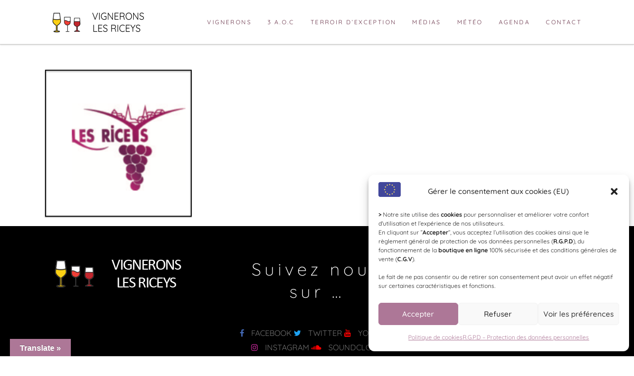

--- FILE ---
content_type: text/html; charset=UTF-8
request_url: https://www.vignerons-les-riceys.com/mentions-speciales/capture-decran-2017-05-10-a-4-28-54-pm-2/
body_size: 20919
content:
<!DOCTYPE html>
<html dir="ltr" lang="fr-FR" prefix="og: https://ogp.me/ns#">
<head>
    
        <meta charset="UTF-8"/>
        <link rel="profile" href="https://gmpg.org/xfn/11"/>
        
                <meta name="viewport" content="width=device-width,initial-scale=1,user-scalable=yes">
        <title>Capture-d’écran-2017-05-10-à-4.28.54-PM | VIGNERONS DES RICEYS</title>

		<!-- All in One SEO 4.9.2 - aioseo.com -->
	<meta name="robots" content="max-image-preview:large" />
	<link rel="canonical" href="https://www.vignerons-les-riceys.com/mentions-speciales/capture-decran-2017-05-10-a-4-28-54-pm-2/" />
	<meta name="generator" content="All in One SEO (AIOSEO) 4.9.2" />
		<meta property="og:locale" content="fr_FR" />
		<meta property="og:site_name" content="VIGNERONS DES RICEYS | Plus grand terroir de Champagne !" />
		<meta property="og:type" content="article" />
		<meta property="og:title" content="Capture-d’écran-2017-05-10-à-4.28.54-PM | VIGNERONS DES RICEYS" />
		<meta property="og:url" content="https://www.vignerons-les-riceys.com/mentions-speciales/capture-decran-2017-05-10-a-4-28-54-pm-2/" />
		<meta property="article:published_time" content="2019-02-13T22:04:53+00:00" />
		<meta property="article:modified_time" content="2019-02-13T22:04:53+00:00" />
		<meta name="twitter:card" content="summary" />
		<meta name="twitter:title" content="Capture-d’écran-2017-05-10-à-4.28.54-PM | VIGNERONS DES RICEYS" />
		<script type="application/ld+json" class="aioseo-schema">
			{"@context":"https:\/\/schema.org","@graph":[{"@type":"BreadcrumbList","@id":"https:\/\/www.vignerons-les-riceys.com\/mentions-speciales\/capture-decran-2017-05-10-a-4-28-54-pm-2\/#breadcrumblist","itemListElement":[{"@type":"ListItem","@id":"https:\/\/www.vignerons-les-riceys.com#listItem","position":1,"name":"Accueil","item":"https:\/\/www.vignerons-les-riceys.com","nextItem":{"@type":"ListItem","@id":"https:\/\/www.vignerons-les-riceys.com\/mentions-speciales\/capture-decran-2017-05-10-a-4-28-54-pm-2\/#listItem","name":"Capture-d\u2019\u00e9cran-2017-05-10-\u00e0-4.28.54-PM"}},{"@type":"ListItem","@id":"https:\/\/www.vignerons-les-riceys.com\/mentions-speciales\/capture-decran-2017-05-10-a-4-28-54-pm-2\/#listItem","position":2,"name":"Capture-d\u2019\u00e9cran-2017-05-10-\u00e0-4.28.54-PM","previousItem":{"@type":"ListItem","@id":"https:\/\/www.vignerons-les-riceys.com#listItem","name":"Accueil"}}]},{"@type":"ItemPage","@id":"https:\/\/www.vignerons-les-riceys.com\/mentions-speciales\/capture-decran-2017-05-10-a-4-28-54-pm-2\/#itempage","url":"https:\/\/www.vignerons-les-riceys.com\/mentions-speciales\/capture-decran-2017-05-10-a-4-28-54-pm-2\/","name":"Capture-d\u2019\u00e9cran-2017-05-10-\u00e0-4.28.54-PM | VIGNERONS DES RICEYS","inLanguage":"fr-FR","isPartOf":{"@id":"https:\/\/www.vignerons-les-riceys.com\/#website"},"breadcrumb":{"@id":"https:\/\/www.vignerons-les-riceys.com\/mentions-speciales\/capture-decran-2017-05-10-a-4-28-54-pm-2\/#breadcrumblist"},"author":{"@id":"https:\/\/www.vignerons-les-riceys.com\/author\/vignerons\/#author"},"creator":{"@id":"https:\/\/www.vignerons-les-riceys.com\/author\/vignerons\/#author"},"datePublished":"2019-02-13T23:04:53+01:00","dateModified":"2019-02-13T23:04:53+01:00"},{"@type":"Organization","@id":"https:\/\/www.vignerons-les-riceys.com\/#organization","name":"VIGNERONS DES RICEYS","description":"Plus grand terroir de Champagne !","url":"https:\/\/www.vignerons-les-riceys.com\/"},{"@type":"Person","@id":"https:\/\/www.vignerons-les-riceys.com\/author\/vignerons\/#author","url":"https:\/\/www.vignerons-les-riceys.com\/author\/vignerons\/","name":"VIGNERONS"},{"@type":"WebSite","@id":"https:\/\/www.vignerons-les-riceys.com\/#website","url":"https:\/\/www.vignerons-les-riceys.com\/","name":"VIGNERONS DES RICEYS","description":"Plus grand terroir de Champagne !","inLanguage":"fr-FR","publisher":{"@id":"https:\/\/www.vignerons-les-riceys.com\/#organization"}}]}
		</script>
		<!-- All in One SEO -->

<meta http-equiv="x-dns-prefetch-control" content="on">
<link href="https://app.ecwid.com" rel="preconnect" crossorigin />
<link href="https://ecomm.events" rel="preconnect" crossorigin />
<link href="https://d1q3axnfhmyveb.cloudfront.net" rel="preconnect" crossorigin />
<link href="https://dqzrr9k4bjpzk.cloudfront.net" rel="preconnect" crossorigin />
<link href="https://d1oxsl77a1kjht.cloudfront.net" rel="preconnect" crossorigin>
<link rel="prefetch" href="https://app.ecwid.com/script.js?4224089&data_platform=wporg&lang=fr" as="script"/>
<link rel="prerender" href="https://www.vignerons-les-riceys.com/boutique/"/>
<link rel='dns-prefetch' href='//translate.google.com' />
<link rel='dns-prefetch' href='//maps.googleapis.com' />
<link rel='dns-prefetch' href='//www.googletagmanager.com' />
<link rel='dns-prefetch' href='//fonts.googleapis.com' />
<link href='https://fonts.gstatic.com' crossorigin rel='preconnect' />
<link rel="alternate" type="application/rss+xml" title="VIGNERONS DES RICEYS &raquo; Flux" href="https://www.vignerons-les-riceys.com/feed/" />
<link rel="alternate" type="application/rss+xml" title="VIGNERONS DES RICEYS &raquo; Flux des commentaires" href="https://www.vignerons-les-riceys.com/comments/feed/" />
<script type="text/javascript">var $TS_VCSC_CurrentPluginRelease = "5.5.1";var $TS_VCSC_CurrentComposerRelease = "5.4.7";var $TS_VCSC_Lightbox_Activated = true;var $TS_VCSC_Lightbox_Thumbs = "bottom";var $TS_VCSC_Lightbox_Thumbsize = 50;var $TS_VCSC_Lightbox_Animation = "random";var $TS_VCSC_Lightbox_Captions = "data-title";var $TS_VCSC_Lightbox_Closer = true;var $TS_VCSC_Lightbox_Durations = 5000;var $TS_VCSC_Lightbox_Share = false;var $TS_VCSC_Lightbox_Save = false;var $TS_VCSC_Lightbox_LoadAPIs = true;var $TS_VCSC_Lightbox_Social = "fb,tw,gp,pin";var $TS_VCSC_Lightbox_NoTouch = false;var $TS_VCSC_Lightbox_BGClose = true;var $TS_VCSC_Lightbox_NoHashes = true;var $TS_VCSC_Lightbox_Keyboard = true;var $TS_VCSC_Lightbox_FullScreen = true;var $TS_VCSC_Lightbox_Zoom = true;var $TS_VCSC_Lightbox_FXSpeed = 300;var $TS_VCSC_Lightbox_Scheme = "dark";var $TS_VCSC_Lightbox_Controls = "circle";var $TS_VCSC_Lightbox_URLColor = false;var $TS_VCSC_Lightbox_Backlight = "#ffffff";var $TS_VCSC_Lightbox_UseColor = false;var $TS_VCSC_Lightbox_Overlay = "#000000";var $TS_VCSC_Lightbox_Background = "";var $TS_VCSC_Lightbox_Repeat = "no-repeat";var $TS_VCSC_Lightbox_Noise = "";var $TS_VCSC_Lightbox_CORS = false;var $TS_VCSC_Lightbox_Tapping = true;var $TS_VCSC_Lightbox_ScrollBlock = "js";var $TS_VCSC_Lightbox_Protection = "none";var $TS_VCSC_Lightbox_HistoryClose = false;var $TS_VCSC_Lightbox_CustomScroll = true;var $TS_VCSC_Lightbox_HomeURL = "https://www.vignerons-les-riceys.com";var $TS_VCSC_Lightbox_LastScroll = 0;var $TS_VCSC_Lightbox_Showing = false;var $TS_VCSC_Lightbox_PrettyPhoto = false;var $TS_VCSC_Lightbox_AttachAllOther = false;var $TS_VCSC_Hammer_ReleaseNew = true;</script><link rel='stylesheet' id='vc_extensions_admin_individual_productcover-css' href='https://www.vignerons-les-riceys.com/wp-content/plugins/vc-extensions-productcover/css/admin_icon.css?ver=6.6.4' type='text/css' media='all' />
<link rel='stylesheet' id='wp-block-library-css' href='https://www.vignerons-les-riceys.com/wp-includes/css/dist/block-library/style.min.css?ver=6.6.4' type='text/css' media='all' />
<link rel='stylesheet' id='aioseo/css/src/vue/standalone/blocks/table-of-contents/global.scss-css' href='https://www.vignerons-les-riceys.com/wp-content/plugins/all-in-one-seo-pack/dist/Lite/assets/css/table-of-contents/global.e90f6d47.css?ver=4.9.2' type='text/css' media='all' />
<style id='classic-theme-styles-inline-css' type='text/css'>
/*! This file is auto-generated */
.wp-block-button__link{color:#fff;background-color:#32373c;border-radius:9999px;box-shadow:none;text-decoration:none;padding:calc(.667em + 2px) calc(1.333em + 2px);font-size:1.125em}.wp-block-file__button{background:#32373c;color:#fff;text-decoration:none}
</style>
<style id='global-styles-inline-css' type='text/css'>
:root{--wp--preset--aspect-ratio--square: 1;--wp--preset--aspect-ratio--4-3: 4/3;--wp--preset--aspect-ratio--3-4: 3/4;--wp--preset--aspect-ratio--3-2: 3/2;--wp--preset--aspect-ratio--2-3: 2/3;--wp--preset--aspect-ratio--16-9: 16/9;--wp--preset--aspect-ratio--9-16: 9/16;--wp--preset--color--black: #000000;--wp--preset--color--cyan-bluish-gray: #abb8c3;--wp--preset--color--white: #ffffff;--wp--preset--color--pale-pink: #f78da7;--wp--preset--color--vivid-red: #cf2e2e;--wp--preset--color--luminous-vivid-orange: #ff6900;--wp--preset--color--luminous-vivid-amber: #fcb900;--wp--preset--color--light-green-cyan: #7bdcb5;--wp--preset--color--vivid-green-cyan: #00d084;--wp--preset--color--pale-cyan-blue: #8ed1fc;--wp--preset--color--vivid-cyan-blue: #0693e3;--wp--preset--color--vivid-purple: #9b51e0;--wp--preset--gradient--vivid-cyan-blue-to-vivid-purple: linear-gradient(135deg,rgba(6,147,227,1) 0%,rgb(155,81,224) 100%);--wp--preset--gradient--light-green-cyan-to-vivid-green-cyan: linear-gradient(135deg,rgb(122,220,180) 0%,rgb(0,208,130) 100%);--wp--preset--gradient--luminous-vivid-amber-to-luminous-vivid-orange: linear-gradient(135deg,rgba(252,185,0,1) 0%,rgba(255,105,0,1) 100%);--wp--preset--gradient--luminous-vivid-orange-to-vivid-red: linear-gradient(135deg,rgba(255,105,0,1) 0%,rgb(207,46,46) 100%);--wp--preset--gradient--very-light-gray-to-cyan-bluish-gray: linear-gradient(135deg,rgb(238,238,238) 0%,rgb(169,184,195) 100%);--wp--preset--gradient--cool-to-warm-spectrum: linear-gradient(135deg,rgb(74,234,220) 0%,rgb(151,120,209) 20%,rgb(207,42,186) 40%,rgb(238,44,130) 60%,rgb(251,105,98) 80%,rgb(254,248,76) 100%);--wp--preset--gradient--blush-light-purple: linear-gradient(135deg,rgb(255,206,236) 0%,rgb(152,150,240) 100%);--wp--preset--gradient--blush-bordeaux: linear-gradient(135deg,rgb(254,205,165) 0%,rgb(254,45,45) 50%,rgb(107,0,62) 100%);--wp--preset--gradient--luminous-dusk: linear-gradient(135deg,rgb(255,203,112) 0%,rgb(199,81,192) 50%,rgb(65,88,208) 100%);--wp--preset--gradient--pale-ocean: linear-gradient(135deg,rgb(255,245,203) 0%,rgb(182,227,212) 50%,rgb(51,167,181) 100%);--wp--preset--gradient--electric-grass: linear-gradient(135deg,rgb(202,248,128) 0%,rgb(113,206,126) 100%);--wp--preset--gradient--midnight: linear-gradient(135deg,rgb(2,3,129) 0%,rgb(40,116,252) 100%);--wp--preset--font-size--small: 13px;--wp--preset--font-size--medium: 20px;--wp--preset--font-size--large: 36px;--wp--preset--font-size--x-large: 42px;--wp--preset--font-family--quicksand: Quicksand;--wp--preset--spacing--20: 0.44rem;--wp--preset--spacing--30: 0.67rem;--wp--preset--spacing--40: 1rem;--wp--preset--spacing--50: 1.5rem;--wp--preset--spacing--60: 2.25rem;--wp--preset--spacing--70: 3.38rem;--wp--preset--spacing--80: 5.06rem;--wp--preset--shadow--natural: 6px 6px 9px rgba(0, 0, 0, 0.2);--wp--preset--shadow--deep: 12px 12px 50px rgba(0, 0, 0, 0.4);--wp--preset--shadow--sharp: 6px 6px 0px rgba(0, 0, 0, 0.2);--wp--preset--shadow--outlined: 6px 6px 0px -3px rgba(255, 255, 255, 1), 6px 6px rgba(0, 0, 0, 1);--wp--preset--shadow--crisp: 6px 6px 0px rgba(0, 0, 0, 1);}:where(.is-layout-flex){gap: 0.5em;}:where(.is-layout-grid){gap: 0.5em;}body .is-layout-flex{display: flex;}.is-layout-flex{flex-wrap: wrap;align-items: center;}.is-layout-flex > :is(*, div){margin: 0;}body .is-layout-grid{display: grid;}.is-layout-grid > :is(*, div){margin: 0;}:where(.wp-block-columns.is-layout-flex){gap: 2em;}:where(.wp-block-columns.is-layout-grid){gap: 2em;}:where(.wp-block-post-template.is-layout-flex){gap: 1.25em;}:where(.wp-block-post-template.is-layout-grid){gap: 1.25em;}.has-black-color{color: var(--wp--preset--color--black) !important;}.has-cyan-bluish-gray-color{color: var(--wp--preset--color--cyan-bluish-gray) !important;}.has-white-color{color: var(--wp--preset--color--white) !important;}.has-pale-pink-color{color: var(--wp--preset--color--pale-pink) !important;}.has-vivid-red-color{color: var(--wp--preset--color--vivid-red) !important;}.has-luminous-vivid-orange-color{color: var(--wp--preset--color--luminous-vivid-orange) !important;}.has-luminous-vivid-amber-color{color: var(--wp--preset--color--luminous-vivid-amber) !important;}.has-light-green-cyan-color{color: var(--wp--preset--color--light-green-cyan) !important;}.has-vivid-green-cyan-color{color: var(--wp--preset--color--vivid-green-cyan) !important;}.has-pale-cyan-blue-color{color: var(--wp--preset--color--pale-cyan-blue) !important;}.has-vivid-cyan-blue-color{color: var(--wp--preset--color--vivid-cyan-blue) !important;}.has-vivid-purple-color{color: var(--wp--preset--color--vivid-purple) !important;}.has-black-background-color{background-color: var(--wp--preset--color--black) !important;}.has-cyan-bluish-gray-background-color{background-color: var(--wp--preset--color--cyan-bluish-gray) !important;}.has-white-background-color{background-color: var(--wp--preset--color--white) !important;}.has-pale-pink-background-color{background-color: var(--wp--preset--color--pale-pink) !important;}.has-vivid-red-background-color{background-color: var(--wp--preset--color--vivid-red) !important;}.has-luminous-vivid-orange-background-color{background-color: var(--wp--preset--color--luminous-vivid-orange) !important;}.has-luminous-vivid-amber-background-color{background-color: var(--wp--preset--color--luminous-vivid-amber) !important;}.has-light-green-cyan-background-color{background-color: var(--wp--preset--color--light-green-cyan) !important;}.has-vivid-green-cyan-background-color{background-color: var(--wp--preset--color--vivid-green-cyan) !important;}.has-pale-cyan-blue-background-color{background-color: var(--wp--preset--color--pale-cyan-blue) !important;}.has-vivid-cyan-blue-background-color{background-color: var(--wp--preset--color--vivid-cyan-blue) !important;}.has-vivid-purple-background-color{background-color: var(--wp--preset--color--vivid-purple) !important;}.has-black-border-color{border-color: var(--wp--preset--color--black) !important;}.has-cyan-bluish-gray-border-color{border-color: var(--wp--preset--color--cyan-bluish-gray) !important;}.has-white-border-color{border-color: var(--wp--preset--color--white) !important;}.has-pale-pink-border-color{border-color: var(--wp--preset--color--pale-pink) !important;}.has-vivid-red-border-color{border-color: var(--wp--preset--color--vivid-red) !important;}.has-luminous-vivid-orange-border-color{border-color: var(--wp--preset--color--luminous-vivid-orange) !important;}.has-luminous-vivid-amber-border-color{border-color: var(--wp--preset--color--luminous-vivid-amber) !important;}.has-light-green-cyan-border-color{border-color: var(--wp--preset--color--light-green-cyan) !important;}.has-vivid-green-cyan-border-color{border-color: var(--wp--preset--color--vivid-green-cyan) !important;}.has-pale-cyan-blue-border-color{border-color: var(--wp--preset--color--pale-cyan-blue) !important;}.has-vivid-cyan-blue-border-color{border-color: var(--wp--preset--color--vivid-cyan-blue) !important;}.has-vivid-purple-border-color{border-color: var(--wp--preset--color--vivid-purple) !important;}.has-vivid-cyan-blue-to-vivid-purple-gradient-background{background: var(--wp--preset--gradient--vivid-cyan-blue-to-vivid-purple) !important;}.has-light-green-cyan-to-vivid-green-cyan-gradient-background{background: var(--wp--preset--gradient--light-green-cyan-to-vivid-green-cyan) !important;}.has-luminous-vivid-amber-to-luminous-vivid-orange-gradient-background{background: var(--wp--preset--gradient--luminous-vivid-amber-to-luminous-vivid-orange) !important;}.has-luminous-vivid-orange-to-vivid-red-gradient-background{background: var(--wp--preset--gradient--luminous-vivid-orange-to-vivid-red) !important;}.has-very-light-gray-to-cyan-bluish-gray-gradient-background{background: var(--wp--preset--gradient--very-light-gray-to-cyan-bluish-gray) !important;}.has-cool-to-warm-spectrum-gradient-background{background: var(--wp--preset--gradient--cool-to-warm-spectrum) !important;}.has-blush-light-purple-gradient-background{background: var(--wp--preset--gradient--blush-light-purple) !important;}.has-blush-bordeaux-gradient-background{background: var(--wp--preset--gradient--blush-bordeaux) !important;}.has-luminous-dusk-gradient-background{background: var(--wp--preset--gradient--luminous-dusk) !important;}.has-pale-ocean-gradient-background{background: var(--wp--preset--gradient--pale-ocean) !important;}.has-electric-grass-gradient-background{background: var(--wp--preset--gradient--electric-grass) !important;}.has-midnight-gradient-background{background: var(--wp--preset--gradient--midnight) !important;}.has-small-font-size{font-size: var(--wp--preset--font-size--small) !important;}.has-medium-font-size{font-size: var(--wp--preset--font-size--medium) !important;}.has-large-font-size{font-size: var(--wp--preset--font-size--large) !important;}.has-x-large-font-size{font-size: var(--wp--preset--font-size--x-large) !important;}.has-quicksand-font-family{font-family: var(--wp--preset--font-family--quicksand) !important;}
:where(.wp-block-post-template.is-layout-flex){gap: 1.25em;}:where(.wp-block-post-template.is-layout-grid){gap: 1.25em;}
:where(.wp-block-columns.is-layout-flex){gap: 2em;}:where(.wp-block-columns.is-layout-grid){gap: 2em;}
:root :where(.wp-block-pullquote){font-size: 1.5em;line-height: 1.6;}
</style>
<link rel='stylesheet' id='contact-form-7-css' href='https://www.vignerons-les-riceys.com/wp-content/plugins/contact-form-7/includes/css/styles.css?ver=6.0.6' type='text/css' media='all' />
<link rel='stylesheet' id='ecwid-css-css' href='https://www.vignerons-les-riceys.com/wp-content/plugins/ecwid-shopping-cart/css/frontend.css?ver=7.0.5' type='text/css' media='all' />
<link rel='stylesheet' id='google-language-translator-css' href='https://www.vignerons-les-riceys.com/wp-content/plugins/google-language-translator/css/style.css?ver=6.0.20' type='text/css' media='' />
<link rel='stylesheet' id='glt-toolbar-styles-css' href='https://www.vignerons-les-riceys.com/wp-content/plugins/google-language-translator/css/toolbar.css?ver=6.0.20' type='text/css' media='' />
<link rel='stylesheet' id='ipanorama_ipanorama-css' href='https://www.vignerons-les-riceys.com/wp-content/plugins/ipanorama/lib/ipanorama.css?ver=1.3.8' type='text/css' media='all' />
<link rel='stylesheet' id='bwg_fonts-css' href='https://www.vignerons-les-riceys.com/wp-content/plugins/photo-gallery/css/bwg-fonts/fonts.css?ver=0.0.1' type='text/css' media='all' />
<link rel='stylesheet' id='sumoselect-css' href='https://www.vignerons-les-riceys.com/wp-content/plugins/photo-gallery/css/sumoselect.min.css?ver=3.0.3' type='text/css' media='all' />
<link rel='stylesheet' id='mCustomScrollbar-css' href='https://www.vignerons-les-riceys.com/wp-content/plugins/photo-gallery/css/jquery.mCustomScrollbar.min.css?ver=2.5.63' type='text/css' media='all' />
<link rel='stylesheet' id='bwg_googlefonts-css' href='https://fonts.googleapis.com/css?family=Ubuntu&#038;subset=greek,latin,greek-ext,vietnamese,cyrillic-ext,latin-ext,cyrillic' type='text/css' media='all' />
<link rel='stylesheet' id='bwg_frontend-css' href='https://www.vignerons-les-riceys.com/wp-content/plugins/photo-gallery/css/styles.min.css?ver=2.5.63' type='text/css' media='all' />
<link rel='stylesheet' id='rfbwp-fontawesome-css' href='https://www.vignerons-les-riceys.com/wp-content/plugins/responsive-flipbook/assets/fonts/font-awesome.css?ver=6.6.4' type='text/css' media='all' />
<link rel='stylesheet' id='rfbwp-et_icons-css' href='https://www.vignerons-les-riceys.com/wp-content/plugins/responsive-flipbook/assets/fonts/et-icons.css?ver=6.6.4' type='text/css' media='all' />
<link rel='stylesheet' id='rfbwp-et_line-css' href='https://www.vignerons-les-riceys.com/wp-content/plugins/responsive-flipbook/assets/fonts/et-line.css?ver=6.6.4' type='text/css' media='all' />
<link rel='stylesheet' id='rfbwp-styles-css' href='https://www.vignerons-les-riceys.com/wp-content/plugins/responsive-flipbook/assets/css/style.min.css?ver=6.6.4' type='text/css' media='all' />
<link rel='stylesheet' id='rs-plugin-settings-css' href='https://www.vignerons-les-riceys.com/wp-content/plugins/revslider/public/assets/css/settings.css?ver=5.4.8.2' type='text/css' media='all' />
<style id='rs-plugin-settings-inline-css' type='text/css'>
#rs-demo-id {}
</style>
<link rel='stylesheet' id='wpos-font-awesome-css' href='https://www.vignerons-les-riceys.com/wp-content/plugins/slider-and-carousel-plus-widget-for-instagram/assets/css/font-awesome.min.css?ver=1.9.3' type='text/css' media='all' />
<link rel='stylesheet' id='wpos-magnific-style-css' href='https://www.vignerons-les-riceys.com/wp-content/plugins/slider-and-carousel-plus-widget-for-instagram/assets/css/magnific-popup.css?ver=1.9.3' type='text/css' media='all' />
<link rel='stylesheet' id='wpos-slick-style-css' href='https://www.vignerons-les-riceys.com/wp-content/plugins/slider-and-carousel-plus-widget-for-instagram/assets/css/slick.css?ver=1.9.3' type='text/css' media='all' />
<link rel='stylesheet' id='iscwp-public-css-css' href='https://www.vignerons-les-riceys.com/wp-content/plugins/slider-and-carousel-plus-widget-for-instagram/assets/css/iscwp-public.css?ver=1.9.3' type='text/css' media='all' />
<link rel='stylesheet' id='tweet_slide_bx_css-css' href='https://www.vignerons-les-riceys.com/wp-content/plugins/tweet-slide/assets/css/jquery.bxslider.css?ver=6.6.4' type='text/css' media='all' />
<link rel='stylesheet' id='tweet_slide_style_css-css' href='https://www.vignerons-les-riceys.com/wp-content/plugins/tweet-slide/assets/css/tweet_slide_style.css?ver=6.6.4' type='text/css' media='all' />
<link rel='stylesheet' id='wpcloudy-css' href='https://www.vignerons-les-riceys.com/wp-content/plugins/wp-cloudy/css/wpcloudy.min.css?ver=6.6.4' type='text/css' media='all' />
<link rel='stylesheet' id='cmplz-general-css' href='https://www.vignerons-les-riceys.com/wp-content/plugins/complianz-gdpr/assets/css/cookieblocker.min.css?ver=1767619637' type='text/css' media='all' />
<link rel='stylesheet' id='shade_edge_default_style-css' href='https://www.vignerons-les-riceys.com/wp-content/themes/shade/style.css?ver=6.6.4' type='text/css' media='all' />
<link rel='stylesheet' id='shade_edge_modules-css' href='https://www.vignerons-les-riceys.com/wp-content/themes/shade/assets/css/modules.min.css?ver=6.6.4' type='text/css' media='all' />
<style id='shade_edge_modules-inline-css' type='text/css'>
/* generated in /home/vigneron/www/2018/wp-content/themes/shade/framework/admin/options/general/map.php shade_edge_page_general_style function */
.page-id-385.edgt-paspartu-enabled .edgt-wrapper { background-color: #dd3333;}

/* generated in /home/vigneron/www/2018/wp-content/themes/shade/framework/modules/search/search-functions.php shade_edge_search_styles function */
.edgt-fullscreen-search-holder { background-color: #000;}


</style>
<link rel='stylesheet' id='edgt_font_awesome-css' href='https://www.vignerons-les-riceys.com/wp-content/themes/shade/assets/css/font-awesome/css/font-awesome.min.css?ver=6.6.4' type='text/css' media='all' />
<link rel='stylesheet' id='edgt_font_elegant-css' href='https://www.vignerons-les-riceys.com/wp-content/themes/shade/assets/css/elegant-icons/style.min.css?ver=6.6.4' type='text/css' media='all' />
<link rel='stylesheet' id='edgt_ion_icons-css' href='https://www.vignerons-les-riceys.com/wp-content/themes/shade/assets/css/ion-icons/css/ionicons.min.css?ver=6.6.4' type='text/css' media='all' />
<link rel='stylesheet' id='edgt_linea_icons-css' href='https://www.vignerons-les-riceys.com/wp-content/themes/shade/assets/css/linea-icons/style.css?ver=6.6.4' type='text/css' media='all' />
<link rel='stylesheet' id='edgt_simple_line_icons-css' href='https://www.vignerons-les-riceys.com/wp-content/themes/shade/assets/css/simple-line-icons/simple-line-icons.css?ver=6.6.4' type='text/css' media='all' />
<link rel='stylesheet' id='mediaelement-css' href='https://www.vignerons-les-riceys.com/wp-includes/js/mediaelement/mediaelementplayer-legacy.min.css?ver=4.2.17' type='text/css' media='all' />
<link rel='stylesheet' id='wp-mediaelement-css' href='https://www.vignerons-les-riceys.com/wp-includes/js/mediaelement/wp-mediaelement.min.css?ver=6.6.4' type='text/css' media='all' />
<link rel='stylesheet' id='shade_edge_style_dynamic-css' href='https://www.vignerons-les-riceys.com/wp-content/themes/shade/assets/css/style_dynamic.css?ver=1674143327' type='text/css' media='all' />
<link rel='stylesheet' id='shade_edge_modules_responsive-css' href='https://www.vignerons-les-riceys.com/wp-content/themes/shade/assets/css/modules-responsive.min.css?ver=6.6.4' type='text/css' media='all' />
<link rel='stylesheet' id='shade_edge_style_dynamic_responsive-css' href='https://www.vignerons-les-riceys.com/wp-content/themes/shade/assets/css/style_dynamic_responsive.css?ver=1674143327' type='text/css' media='all' />
<link rel='stylesheet' id='shade_edge_google_fonts-css' href='https://fonts.googleapis.com/css?family=Dosis%3A200%2C300%2C400%7CRoboto%3A200%2C300%2C400%7CQuicksand%3A200%2C300%2C400&#038;subset=latin-ext&#038;ver=1.0.0' type='text/css' media='all' />
<script type="text/javascript" src="https://www.vignerons-les-riceys.com/wp-includes/js/jquery/jquery.min.js?ver=3.7.1" id="jquery-core-js"></script>
<script type="text/javascript" src="https://www.vignerons-les-riceys.com/wp-includes/js/jquery/jquery-migrate.min.js?ver=3.4.1" id="jquery-migrate-js"></script>
<script type="text/javascript" src="https://www.vignerons-les-riceys.com/wp-content/plugins/photo-gallery/js/jquery.sumoselect.min.js?ver=3.0.3" id="sumoselect-js"></script>
<script type="text/javascript" src="https://www.vignerons-les-riceys.com/wp-content/plugins/photo-gallery/js/jquery.mobile.min.js?ver=1.3.2" id="jquery-mobile-js"></script>
<script type="text/javascript" src="https://www.vignerons-les-riceys.com/wp-content/plugins/photo-gallery/js/jquery.mCustomScrollbar.concat.min.js?ver=2.5.63" id="mCustomScrollbar-js"></script>
<script type="text/javascript" src="https://www.vignerons-les-riceys.com/wp-content/plugins/photo-gallery/js/jquery.fullscreen-0.4.1.min.js?ver=0.4.1" id="jquery-fullscreen-js"></script>
<script type="text/javascript" id="bwg_frontend-js-extra">
/* <![CDATA[ */
var bwg_objectsL10n = {"bwg_field_required":"field is required.","bwg_mail_validation":"Ce n'est pas une adresse email valide. ","bwg_search_result":"Il n'y a pas d'images correspondant \u00e0 votre recherche.","bwg_select_tag":"Select Tag","bwg_order_by":"Order Par","bwg_search":"Recherche","bwg_show_ecommerce":"Show Ecommerce","bwg_hide_ecommerce":"Hide Ecommerce","bwg_show_comments":"Afficher les commentaires","bwg_hide_comments":"Masquer les commentaires","bwg_restore":"Restaurer","bwg_maximize":"Maximisez","bwg_fullscreen":"Plein \u00e9cran","bwg_exit_fullscreen":"Quitter plein \u00e9cran","bwg_search_tag":"Mots cl\u00e9s ......","bwg_tag_no_match":"No tags found","bwg_all_tags_selected":"All tags selected","bwg_tags_selected":"tags selected","play":"Lecture","pause":"Pause","is_pro":"1","bwg_play":"Lecture","bwg_pause":"Pause","bwg_hide_info":"Masquer info","bwg_show_info":"Afficher infos","bwg_hide_rating":"Masquer note","bwg_show_rating":"Afficher les classifications","ok":"Ok","cancel":"Cancel","select_all":"Select all","lazy_load":"0","lazy_loader":"https:\/\/www.vignerons-les-riceys.com\/wp-content\/plugins\/photo-gallery\/images\/ajax_loader.png","front_ajax":"0"};
/* ]]> */
</script>
<script type="text/javascript" src="https://www.vignerons-les-riceys.com/wp-content/plugins/photo-gallery/js/scripts.min.js?ver=2.5.63" id="bwg_frontend-js"></script>
<script type="text/javascript" id="ion-sound-js-extra">
/* <![CDATA[ */
var mpcthLocalize = {"soundsPath":"https:\/\/www.vignerons-les-riceys.com\/wp-content\/plugins\/responsive-flipbook\/assets\/sounds\/","downloadPath":"https:\/\/www.vignerons-les-riceys.com\/wp-content\/plugins\/responsive-flipbook\/includes\/download.php?file="};
/* ]]> */
</script>
<script type="text/javascript" src="https://www.vignerons-les-riceys.com/wp-content/plugins/responsive-flipbook/assets/js/ion.sound.min.js?ver=6.6.4" id="ion-sound-js"></script>
<script type="text/javascript" src="https://www.vignerons-les-riceys.com/wp-content/plugins/responsive-flipbook/assets/js/jquery.doubletap.js?ver=6.6.4" id="jquery-doubletab-js"></script>
<script type="text/javascript" src="https://www.vignerons-les-riceys.com/wp-content/plugins/revslider/public/assets/js/jquery.themepunch.tools.min.js?ver=5.4.8.2" id="tp-tools-js"></script>
<script type="text/javascript" src="https://www.vignerons-les-riceys.com/wp-content/plugins/revslider/public/assets/js/jquery.themepunch.revolution.min.js?ver=5.4.8.2" id="revmin-js"></script>

<!-- Extrait de code de la balise Google (gtag.js) ajouté par Site Kit -->
<!-- Extrait Google Analytics ajouté par Site Kit -->
<script type="text/javascript" src="https://www.googletagmanager.com/gtag/js?id=GT-TB7TQ5H" id="google_gtagjs-js" async></script>
<script type="text/javascript" id="google_gtagjs-js-after">
/* <![CDATA[ */
window.dataLayer = window.dataLayer || [];function gtag(){dataLayer.push(arguments);}
gtag("set","linker",{"domains":["www.vignerons-les-riceys.com"]});
gtag("js", new Date());
gtag("set", "developer_id.dZTNiMT", true);
gtag("config", "GT-TB7TQ5H");
 window._googlesitekit = window._googlesitekit || {}; window._googlesitekit.throttledEvents = []; window._googlesitekit.gtagEvent = (name, data) => { var key = JSON.stringify( { name, data } ); if ( !! window._googlesitekit.throttledEvents[ key ] ) { return; } window._googlesitekit.throttledEvents[ key ] = true; setTimeout( () => { delete window._googlesitekit.throttledEvents[ key ]; }, 5 ); gtag( "event", name, { ...data, event_source: "site-kit" } ); }; 
/* ]]> */
</script>
<link rel="https://api.w.org/" href="https://www.vignerons-les-riceys.com/wp-json/" /><link rel="alternate" title="JSON" type="application/json" href="https://www.vignerons-les-riceys.com/wp-json/wp/v2/media/385" /><link rel="EditURI" type="application/rsd+xml" title="RSD" href="https://www.vignerons-les-riceys.com/xmlrpc.php?rsd" />
<meta name="generator" content="WordPress 6.6.4" />
<link rel='shortlink' href='https://www.vignerons-les-riceys.com/?p=385' />
<link rel="alternate" title="oEmbed (JSON)" type="application/json+oembed" href="https://www.vignerons-les-riceys.com/wp-json/oembed/1.0/embed?url=https%3A%2F%2Fwww.vignerons-les-riceys.com%2Fmentions-speciales%2Fcapture-decran-2017-05-10-a-4-28-54-pm-2%2F" />
<link rel="alternate" title="oEmbed (XML)" type="text/xml+oembed" href="https://www.vignerons-les-riceys.com/wp-json/oembed/1.0/embed?url=https%3A%2F%2Fwww.vignerons-les-riceys.com%2Fmentions-speciales%2Fcapture-decran-2017-05-10-a-4-28-54-pm-2%2F&#038;format=xml" />
<script data-cfasync="false" data-no-optimize="1" type="text/javascript">
window.ec = window.ec || Object()
window.ec.config = window.ec.config || Object();
window.ec.config.enable_canonical_urls = true;

</script>
        <!--noptimize-->
        <script data-cfasync="false" type="text/javascript">
            window.ec = window.ec || Object();
            window.ec.config = window.ec.config || Object();
            window.ec.config.store_main_page_url = 'https://www.vignerons-les-riceys.com/boutique/';
        </script>
        <!--/noptimize-->
        <style>p.hello{font-size:12px;color:darkgray;}#google_language_translator,#flags{text-align:left;}#google_language_translator{clear:both;}#flags{width:165px;}#flags a{display:inline-block;margin-right:2px;}#google_language_translator{width:auto!important;}div.skiptranslate.goog-te-gadget{display:inline!important;}.goog-tooltip{display: none!important;}.goog-tooltip:hover{display: none!important;}.goog-text-highlight{background-color:transparent!important;border:none!important;box-shadow:none!important;}#google_language_translator select.goog-te-combo{color:#32373c;}div.skiptranslate{display:none!important;}body{top:0px!important;}#goog-gt-{display:none!important;}font font{background-color:transparent!important;box-shadow:none!important;position:initial!important;}#glt-translate-trigger{left:20px;right:auto;}#glt-translate-trigger > span{color:#ffffff;}#glt-translate-trigger{background:#ad7797;}.goog-te-gadget .goog-te-combo{width:100%;}</style><meta name="generator" content="Site Kit by Google 1.168.0" /><!--[if lt IE 9]><script>var rfbwp_ie_8 = true;</script><![endif]-->			<style>.cmplz-hidden {
					display: none !important;
				}</style><link rel="apple-touch-icon" sizes="72x72" href="/wp-content/uploads/fbrfg/apple-touch-icon.png?v=bOMAA84o8p">
<link rel="icon" type="image/png" sizes="32x32" href="/wp-content/uploads/fbrfg/favicon-32x32.png?v=bOMAA84o8p">
<link rel="icon" type="image/png" sizes="16x16" href="/wp-content/uploads/fbrfg/favicon-16x16.png?v=bOMAA84o8p">
<link rel="manifest" href="/wp-content/uploads/fbrfg/site.webmanifest?v=bOMAA84o8p">
<link rel="mask-icon" href="/wp-content/uploads/fbrfg/safari-pinned-tab.svg?v=bOMAA84o8p" color="#5bbad5">
<link rel="shortcut icon" href="/wp-content/uploads/fbrfg/favicon.ico?v=bOMAA84o8p">
<meta name="msapplication-TileColor" content="#da532c">
<meta name="msapplication-config" content="/wp-content/uploads/fbrfg/browserconfig.xml?v=bOMAA84o8p">
<meta name="theme-color" content="#ffffff"><style type="text/css">.recentcomments a{display:inline !important;padding:0 !important;margin:0 !important;}</style><meta name="generator" content="Powered by WPBakery Page Builder - drag and drop page builder for WordPress."/>
<!--[if lte IE 9]><link rel="stylesheet" type="text/css" href="https://www.vignerons-les-riceys.com/wp-content/plugins/js_composer/assets/css/vc_lte_ie9.min.css" media="screen"><![endif]--><meta name="generator" content="Powered by Slider Revolution 5.4.8.2 - responsive, Mobile-Friendly Slider Plugin for WordPress with comfortable drag and drop interface." />
<script type="text/javascript">function setREVStartSize(e){									
						try{ e.c=jQuery(e.c);var i=jQuery(window).width(),t=9999,r=0,n=0,l=0,f=0,s=0,h=0;
							if(e.responsiveLevels&&(jQuery.each(e.responsiveLevels,function(e,f){f>i&&(t=r=f,l=e),i>f&&f>r&&(r=f,n=e)}),t>r&&(l=n)),f=e.gridheight[l]||e.gridheight[0]||e.gridheight,s=e.gridwidth[l]||e.gridwidth[0]||e.gridwidth,h=i/s,h=h>1?1:h,f=Math.round(h*f),"fullscreen"==e.sliderLayout){var u=(e.c.width(),jQuery(window).height());if(void 0!=e.fullScreenOffsetContainer){var c=e.fullScreenOffsetContainer.split(",");if (c) jQuery.each(c,function(e,i){u=jQuery(i).length>0?u-jQuery(i).outerHeight(!0):u}),e.fullScreenOffset.split("%").length>1&&void 0!=e.fullScreenOffset&&e.fullScreenOffset.length>0?u-=jQuery(window).height()*parseInt(e.fullScreenOffset,0)/100:void 0!=e.fullScreenOffset&&e.fullScreenOffset.length>0&&(u-=parseInt(e.fullScreenOffset,0))}f=u}else void 0!=e.minHeight&&f<e.minHeight&&(f=e.minHeight);e.c.closest(".rev_slider_wrapper").css({height:f})					
						}catch(d){console.log("Failure at Presize of Slider:"+d)}						
					};</script>
<noscript><style type="text/css"> .wpb_animate_when_almost_visible { opacity: 1; }</style></noscript>	<!-- Fonts Plugin CSS - https://fontsplugin.com/ -->
	<style>
		/* Cached: January 20, 2026 at 5:47pm */
/* vietnamese */
@font-face {
  font-family: 'Quicksand';
  font-style: normal;
  font-weight: 300;
  font-display: swap;
  src: url(https://fonts.gstatic.com/s/quicksand/v37/6xKtdSZaM9iE8KbpRA_hJFQNcOM.woff2) format('woff2');
  unicode-range: U+0102-0103, U+0110-0111, U+0128-0129, U+0168-0169, U+01A0-01A1, U+01AF-01B0, U+0300-0301, U+0303-0304, U+0308-0309, U+0323, U+0329, U+1EA0-1EF9, U+20AB;
}
/* latin-ext */
@font-face {
  font-family: 'Quicksand';
  font-style: normal;
  font-weight: 300;
  font-display: swap;
  src: url(https://fonts.gstatic.com/s/quicksand/v37/6xKtdSZaM9iE8KbpRA_hJVQNcOM.woff2) format('woff2');
  unicode-range: U+0100-02BA, U+02BD-02C5, U+02C7-02CC, U+02CE-02D7, U+02DD-02FF, U+0304, U+0308, U+0329, U+1D00-1DBF, U+1E00-1E9F, U+1EF2-1EFF, U+2020, U+20A0-20AB, U+20AD-20C0, U+2113, U+2C60-2C7F, U+A720-A7FF;
}
/* latin */
@font-face {
  font-family: 'Quicksand';
  font-style: normal;
  font-weight: 300;
  font-display: swap;
  src: url(https://fonts.gstatic.com/s/quicksand/v37/6xKtdSZaM9iE8KbpRA_hK1QN.woff2) format('woff2');
  unicode-range: U+0000-00FF, U+0131, U+0152-0153, U+02BB-02BC, U+02C6, U+02DA, U+02DC, U+0304, U+0308, U+0329, U+2000-206F, U+20AC, U+2122, U+2191, U+2193, U+2212, U+2215, U+FEFF, U+FFFD;
}
/* vietnamese */
@font-face {
  font-family: 'Quicksand';
  font-style: normal;
  font-weight: 400;
  font-display: swap;
  src: url(https://fonts.gstatic.com/s/quicksand/v37/6xKtdSZaM9iE8KbpRA_hJFQNcOM.woff2) format('woff2');
  unicode-range: U+0102-0103, U+0110-0111, U+0128-0129, U+0168-0169, U+01A0-01A1, U+01AF-01B0, U+0300-0301, U+0303-0304, U+0308-0309, U+0323, U+0329, U+1EA0-1EF9, U+20AB;
}
/* latin-ext */
@font-face {
  font-family: 'Quicksand';
  font-style: normal;
  font-weight: 400;
  font-display: swap;
  src: url(https://fonts.gstatic.com/s/quicksand/v37/6xKtdSZaM9iE8KbpRA_hJVQNcOM.woff2) format('woff2');
  unicode-range: U+0100-02BA, U+02BD-02C5, U+02C7-02CC, U+02CE-02D7, U+02DD-02FF, U+0304, U+0308, U+0329, U+1D00-1DBF, U+1E00-1E9F, U+1EF2-1EFF, U+2020, U+20A0-20AB, U+20AD-20C0, U+2113, U+2C60-2C7F, U+A720-A7FF;
}
/* latin */
@font-face {
  font-family: 'Quicksand';
  font-style: normal;
  font-weight: 400;
  font-display: swap;
  src: url(https://fonts.gstatic.com/s/quicksand/v37/6xKtdSZaM9iE8KbpRA_hK1QN.woff2) format('woff2');
  unicode-range: U+0000-00FF, U+0131, U+0152-0153, U+02BB-02BC, U+02C6, U+02DA, U+02DC, U+0304, U+0308, U+0329, U+2000-206F, U+20AC, U+2122, U+2191, U+2193, U+2212, U+2215, U+FEFF, U+FFFD;
}
/* vietnamese */
@font-face {
  font-family: 'Quicksand';
  font-style: normal;
  font-weight: 500;
  font-display: swap;
  src: url(https://fonts.gstatic.com/s/quicksand/v37/6xKtdSZaM9iE8KbpRA_hJFQNcOM.woff2) format('woff2');
  unicode-range: U+0102-0103, U+0110-0111, U+0128-0129, U+0168-0169, U+01A0-01A1, U+01AF-01B0, U+0300-0301, U+0303-0304, U+0308-0309, U+0323, U+0329, U+1EA0-1EF9, U+20AB;
}
/* latin-ext */
@font-face {
  font-family: 'Quicksand';
  font-style: normal;
  font-weight: 500;
  font-display: swap;
  src: url(https://fonts.gstatic.com/s/quicksand/v37/6xKtdSZaM9iE8KbpRA_hJVQNcOM.woff2) format('woff2');
  unicode-range: U+0100-02BA, U+02BD-02C5, U+02C7-02CC, U+02CE-02D7, U+02DD-02FF, U+0304, U+0308, U+0329, U+1D00-1DBF, U+1E00-1E9F, U+1EF2-1EFF, U+2020, U+20A0-20AB, U+20AD-20C0, U+2113, U+2C60-2C7F, U+A720-A7FF;
}
/* latin */
@font-face {
  font-family: 'Quicksand';
  font-style: normal;
  font-weight: 500;
  font-display: swap;
  src: url(https://fonts.gstatic.com/s/quicksand/v37/6xKtdSZaM9iE8KbpRA_hK1QN.woff2) format('woff2');
  unicode-range: U+0000-00FF, U+0131, U+0152-0153, U+02BB-02BC, U+02C6, U+02DA, U+02DC, U+0304, U+0308, U+0329, U+2000-206F, U+20AC, U+2122, U+2191, U+2193, U+2212, U+2215, U+FEFF, U+FFFD;
}
/* vietnamese */
@font-face {
  font-family: 'Quicksand';
  font-style: normal;
  font-weight: 600;
  font-display: swap;
  src: url(https://fonts.gstatic.com/s/quicksand/v37/6xKtdSZaM9iE8KbpRA_hJFQNcOM.woff2) format('woff2');
  unicode-range: U+0102-0103, U+0110-0111, U+0128-0129, U+0168-0169, U+01A0-01A1, U+01AF-01B0, U+0300-0301, U+0303-0304, U+0308-0309, U+0323, U+0329, U+1EA0-1EF9, U+20AB;
}
/* latin-ext */
@font-face {
  font-family: 'Quicksand';
  font-style: normal;
  font-weight: 600;
  font-display: swap;
  src: url(https://fonts.gstatic.com/s/quicksand/v37/6xKtdSZaM9iE8KbpRA_hJVQNcOM.woff2) format('woff2');
  unicode-range: U+0100-02BA, U+02BD-02C5, U+02C7-02CC, U+02CE-02D7, U+02DD-02FF, U+0304, U+0308, U+0329, U+1D00-1DBF, U+1E00-1E9F, U+1EF2-1EFF, U+2020, U+20A0-20AB, U+20AD-20C0, U+2113, U+2C60-2C7F, U+A720-A7FF;
}
/* latin */
@font-face {
  font-family: 'Quicksand';
  font-style: normal;
  font-weight: 600;
  font-display: swap;
  src: url(https://fonts.gstatic.com/s/quicksand/v37/6xKtdSZaM9iE8KbpRA_hK1QN.woff2) format('woff2');
  unicode-range: U+0000-00FF, U+0131, U+0152-0153, U+02BB-02BC, U+02C6, U+02DA, U+02DC, U+0304, U+0308, U+0329, U+2000-206F, U+20AC, U+2122, U+2191, U+2193, U+2212, U+2215, U+FEFF, U+FFFD;
}
/* vietnamese */
@font-face {
  font-family: 'Quicksand';
  font-style: normal;
  font-weight: 700;
  font-display: swap;
  src: url(https://fonts.gstatic.com/s/quicksand/v37/6xKtdSZaM9iE8KbpRA_hJFQNcOM.woff2) format('woff2');
  unicode-range: U+0102-0103, U+0110-0111, U+0128-0129, U+0168-0169, U+01A0-01A1, U+01AF-01B0, U+0300-0301, U+0303-0304, U+0308-0309, U+0323, U+0329, U+1EA0-1EF9, U+20AB;
}
/* latin-ext */
@font-face {
  font-family: 'Quicksand';
  font-style: normal;
  font-weight: 700;
  font-display: swap;
  src: url(https://fonts.gstatic.com/s/quicksand/v37/6xKtdSZaM9iE8KbpRA_hJVQNcOM.woff2) format('woff2');
  unicode-range: U+0100-02BA, U+02BD-02C5, U+02C7-02CC, U+02CE-02D7, U+02DD-02FF, U+0304, U+0308, U+0329, U+1D00-1DBF, U+1E00-1E9F, U+1EF2-1EFF, U+2020, U+20A0-20AB, U+20AD-20C0, U+2113, U+2C60-2C7F, U+A720-A7FF;
}
/* latin */
@font-face {
  font-family: 'Quicksand';
  font-style: normal;
  font-weight: 700;
  font-display: swap;
  src: url(https://fonts.gstatic.com/s/quicksand/v37/6xKtdSZaM9iE8KbpRA_hK1QN.woff2) format('woff2');
  unicode-range: U+0000-00FF, U+0131, U+0152-0153, U+02BB-02BC, U+02C6, U+02DA, U+02DC, U+0304, U+0308, U+0329, U+2000-206F, U+20AC, U+2122, U+2191, U+2193, U+2212, U+2215, U+FEFF, U+FFFD;
}

:root {
--font-base: Quicksand;
--font-headings: Quicksand;
--font-input: Quicksand;
}
#qodef-page-wrapper, body, #content, .entry-content, .post-content, .page-content, .post-excerpt, .entry-summary, .entry-excerpt, .widget-area, .widget, .sidebar, #sidebar, footer, .footer, #footer, .site-footer {
font-family: "Quicksand";
 }
#site-title, .site-title, #site-title a, .site-title a, .entry-title, .entry-title a, h1, h2, h3, h4, h5, h6, .widget-title, .elementor-heading-title {
font-family: "Quicksand";
 }
button, .button, input, select, textarea, .wp-block-button, .wp-block-button__link {
font-family: "Quicksand";
 }
#site-title, .site-title, #site-title a, .site-title a, #site-logo, #site-logo a, #logo, #logo a, .logo, .logo a, .wp-block-site-title, .wp-block-site-title a {
font-family: "Quicksand";
 }
#site-description, .site-description, #site-tagline, .site-tagline, .wp-block-site-tagline {
font-family: "Quicksand";
 }
.menu, .page_item a, .menu-item a, .wp-block-navigation, .wp-block-navigation-item__content {
font-family: "Quicksand";
 }
#qodef-page-content, #qodef-page-content p, .entry-content, .entry-content p, .post-content, .page-content, .post-excerpt, .entry-summary, .entry-excerpt, .excerpt, .excerpt p, .type-post p, .type-page p {
font-family: "Quicksand";
 }
#qodef-page-content h1, .entry-title, .entry-title a, .post-title, .post-title a, .page-title, .entry-content h1, #content h1, .type-post h1, .type-page h1 {
font-family: "Quicksand";
 }
#qodef-page-content h2, .entry-content h2, .post-content h2, .page-content h2, #content h2, .type-post h2, .type-page h2 {
font-family: "Quicksand";
 }
#qodef-page-content h3, .entry-content h3, .post-content h3, .page-content h3, #content h3, .type-post h3, .type-page h3 {
font-family: "Quicksand";
 }
#qodef-page-content h4, .entry-content h4, .post-content h4, .page-content h4, #content h4, .type-post h4, .type-page h4 {
font-family: "Quicksand";
 }
#qodef-page-content h5, .entry-content h5, .post-content h5, .page-content h5, #content h5, .type-post h5, .type-page h5 {
font-family: "Quicksand";
 }
#qodef-page-content h6, .entry-content h6, .post-content h6, .page-content h6, #content h6, .type-post h6, .type-page h6 {
font-family: "Quicksand";
 }
.widget-title, .widget-area h1, .widget-area h2, .widget-area h3, .widget-area h4, .widget-area h5, .widget-area h6, #secondary h1, #secondary h2, #secondary h3, #secondary h4, #secondary h5, #secondary h6 {
font-family: "Quicksand";
 }
.widget-area, .widget, .sidebar, #sidebar, #secondary {
font-family: "Quicksand";
 }
footer h1, footer h2, footer h3, footer h4, footer h5, footer h6, .footer h1, .footer h2, .footer h3, .footer h4, .footer h5, .footer h6, #footer h1, #footer h2, #footer h3, #footer h4, #footer h5, #footer h6 {
font-family: "Quicksand";
 }
footer, #footer, .footer, .site-footer {
font-family: "Quicksand";
 }
	</style>
	<!-- Fonts Plugin CSS -->
	</head>
<body data-cmplz=1 class="attachment attachment-template-default attachmentid-385 attachment-png edge-core-1.0.1 shade-ver-1.1 edgt-grid-1100 edgt-fixed-on-scroll edgt-dropdown-animate-height edgt-header-standard edgt-menu-area-in-grid-shadow-disable edgt-menu-area-in-grid-border-disable edgt-logo-area-border-disable edgt-logo-area-in-grid-border-disable edgt-header-vertical-shadow-disable edgt-header-vertical-border-disable edgt-default-mobile-header edgt-sticky-up-mobile-header edgt-top-bar-in-grid-padding wpb-js-composer js-comp-ver-5.4.7 vc_responsive" itemscope itemtype="http://schema.org/WebPage">
    
    <div class="edgt-wrapper">
        <div class="edgt-wrapper-inner">
            
<header class="edgt-page-header">
		
			<div class="edgt-fixed-wrapper">
				
	<div class="edgt-menu-area edgt-menu-right">
				
					<div class="edgt-grid">
						
			<div class="edgt-vertical-align-containers">
				<div class="edgt-position-left">
					<div class="edgt-position-left-inner">
						

<div class="edgt-logo-wrapper">
    <a itemprop="url" href="https://www.vignerons-les-riceys.com/" style="height: 44px;">
        <img itemprop="image" class="edgt-normal-logo" src="https://www.vignerons-les-riceys.com/wp-content/uploads/2018/06/logo.jpg"  alt="logo"/>
                			</a>
</div>

											</div>
				</div>
								<div class="edgt-position-right">
					<div class="edgt-position-right-inner">
													
<nav class="edgt-main-menu edgt-drop-down edgt-default-nav">
    <ul id="menu-menu" class="clearfix"><li id="nav-menu-item-8" class="menu-item menu-item-type-custom menu-item-object-custom  narrow"><a target="_blank" href="https://www.google.com/maps/d/u/0/edit?mid=1x6sEnp-A4nmbEMoG1TzZ54LyQKo" class=""><span class="item_outer"><span class="item_text">VIGNERONS</span></span></a></li>
<li id="nav-menu-item-3162" class="menu-item menu-item-type-custom menu-item-object-custom menu-item-has-children  has_sub narrow"><a href="#" class=""><span class="item_outer"><span class="item_text">3 A.O.C</span><i class="edgt-menu-arrow fa fa-angle-down"></i></span></a>
<div class="second"><div class="inner"><ul>
	<li id="nav-menu-item-144" class="menu-item menu-item-type-post_type menu-item-object-page "><a href="https://www.vignerons-les-riceys.com/champagne/" class=""><span class="item_outer"><span class="menu_icon_wrapper"><i class="menu_icon fa-glass fa"></i></span><span class="item_text">CHAMPAGNE</span></span></a></li>
	<li id="nav-menu-item-143" class="menu-item menu-item-type-post_type menu-item-object-page "><a href="https://www.vignerons-les-riceys.com/rose-des-riceys/" class=""><span class="item_outer"><span class="menu_icon_wrapper"><i class="menu_icon fa-glass fa"></i></span><span class="item_text">ROSE DES RICEYS</span></span></a></li>
	<li id="nav-menu-item-142" class="menu-item menu-item-type-post_type menu-item-object-page "><a href="https://www.vignerons-les-riceys.com/coteaux-champenois/" class=""><span class="item_outer"><span class="menu_icon_wrapper"><i class="menu_icon fa-glass fa"></i></span><span class="item_text">COTEAUX CHAMPENOIS</span></span></a></li>
</ul></div></div>
</li>
<li id="nav-menu-item-11" class="menu-item menu-item-type-custom menu-item-object-custom menu-item-has-children  has_sub narrow"><a href="#" class=""><span class="item_outer"><span class="item_text">TERROIR D&rsquo;EXCEPTION</span><i class="edgt-menu-arrow fa fa-angle-down"></i></span></a>
<div class="second"><div class="inner"><ul>
	<li id="nav-menu-item-238" class="menu-item menu-item-type-post_type menu-item-object-page "><a href="https://www.vignerons-les-riceys.com/site-remarquable-du-gout-les-vins-des-riceys/" class=""><span class="item_outer"><span class="item_text">SITE REMARQUABLE DU GOUT</span></span></a></li>
	<li id="nav-menu-item-21" class="menu-item menu-item-type-custom menu-item-object-custom menu-item-has-children sub"><a href="#" class=""><span class="item_outer"><span class="item_text">TECHNIQUES</span></span></a>
	<ul>
		<li id="nav-menu-item-22" class="menu-item menu-item-type-post_type menu-item-object-page "><a href="https://www.vignerons-les-riceys.com/reseau-matu/" class=""><span class="item_outer"><span class="menu_icon_wrapper"><i class="menu_icon fa-arrow-circle-o-up fa"></i></span><span class="item_text">RÉSEAU MATU</span></span></a></li>
	</ul>
</li>
	<li id="nav-menu-item-24" class="menu-item menu-item-type-custom menu-item-object-custom menu-item-has-children sub"><a href="#" class=""><span class="item_outer"><span class="item_text">ROSE DES RICEYS</span></span></a>
	<ul>
		<li id="nav-menu-item-54" class="menu-item menu-item-type-post_type menu-item-object-page "><a href="https://www.vignerons-les-riceys.com/une-exception-en-champagne/" class=""><span class="item_outer"><span class="item_text">UNE EXCEPTION EN CHAMPAGNE</span></span></a></li>
		<li id="nav-menu-item-51" class="menu-item menu-item-type-post_type menu-item-object-page "><a href="https://www.vignerons-les-riceys.com/prestige-dune-appellation-confidentielle/" class=""><span class="item_outer"><span class="item_text">PRESTIGE D’UNE APPELLATION CONFIDENTIELLE</span></span></a></li>
		<li id="nav-menu-item-50" class="menu-item menu-item-type-post_type menu-item-object-page "><a href="https://www.vignerons-les-riceys.com/fruit-dun-savoir-faire-dexcellence/" class=""><span class="item_outer"><span class="item_text">FRUIT D’UN SAVOIR FAIRE D’EXCELLENCE</span></span></a></li>
		<li id="nav-menu-item-327" class="menu-item menu-item-type-post_type menu-item-object-page "><a href="https://www.vignerons-les-riceys.com/site-remarquable-du-gout/" class=""><span class="item_outer"><span class="item_text">SITE REMARQUABLE DU GOÛT</span></span></a></li>
		<li id="nav-menu-item-57" class="menu-item menu-item-type-post_type menu-item-object-page "><a href="https://www.vignerons-les-riceys.com/vin-royal/" class=""><span class="item_outer"><span class="item_text">VIN ROYAL</span></span></a></li>
		<li id="nav-menu-item-48" class="menu-item menu-item-type-post_type menu-item-object-page "><a href="https://www.vignerons-les-riceys.com/tracabilite-du-rose-des-riceys/" class=""><span class="item_outer"><span class="item_text">TRAÇABILITÉ DU ROSE DES RICEYS</span></span></a></li>
		<li id="nav-menu-item-47" class="menu-item menu-item-type-post_type menu-item-object-page "><a href="https://www.vignerons-les-riceys.com/special-70-ans/" class=""><span class="item_outer"><span class="item_text">SPÉCIAL 70 ANS</span></span></a></li>
		<li id="nav-menu-item-46" class="menu-item menu-item-type-post_type menu-item-object-page "><a href="https://www.vignerons-les-riceys.com/partenaires-70-ans/" class=""><span class="item_outer"><span class="item_text">PARTENAIRES 70 ANS</span></span></a></li>
		<li id="nav-menu-item-60" class="menu-item menu-item-type-post_type menu-item-object-page "><a href="https://www.vignerons-les-riceys.com/ils-nous-ont-soutenu/" class=""><span class="item_outer"><span class="item_text">ILS NOUS ONT SOUTENU</span></span></a></li>
		<li id="nav-menu-item-45" class="menu-item menu-item-type-post_type menu-item-object-page "><a href="https://www.vignerons-les-riceys.com/mentions-speciales/" class=""><span class="item_outer"><span class="item_text">MENTIONS SPÉCIALES</span></span></a></li>
	</ul>
</li>
	<li id="nav-menu-item-145" class="menu-item menu-item-type-post_type menu-item-object-page "><a href="https://www.vignerons-les-riceys.com/stades-phenologiques-de-la-vigne/" class=""><span class="item_outer"><span class="item_text">STADES PHÉNOLOGIQUES DE LA VIGNE</span></span></a></li>
	<li id="nav-menu-item-149" class="menu-item menu-item-type-post_type menu-item-object-page "><a href="https://www.vignerons-les-riceys.com/les-sols-ricetons/" class=""><span class="item_outer"><span class="item_text">LES SOLS RICETONS</span></span></a></li>
	<li id="nav-menu-item-150" class="menu-item menu-item-type-post_type menu-item-object-page "><a href="https://www.vignerons-les-riceys.com/pedologie-paysages/" class=""><span class="item_outer"><span class="item_text">PÉDOLOGIE – PAYSAGES</span></span></a></li>
	<li id="nav-menu-item-1559" class="menu-item menu-item-type-custom menu-item-object-custom "><a target="_blank" href="https://www.google.com/maps/d/u/0/edit?mid=1VAMfE7pCPL2oXO35rPk4bRDse-s&amp;ll=47.993419526862674%2C4.338388140378811&amp;z=13" class=""><span class="item_outer"><span class="item_text">PARCELLAIRE LES RICEYS</span></span></a></li>
	<li id="nav-menu-item-147" class="menu-item menu-item-type-post_type menu-item-object-page "><a href="https://www.vignerons-les-riceys.com/encepagement/" class=""><span class="item_outer"><span class="item_text">ENCÉPAGEMENT</span></span></a></li>
	<li id="nav-menu-item-2918" class="menu-item menu-item-type-post_type menu-item-object-page "><a href="https://www.vignerons-les-riceys.com/cadoles/" class=""><span class="item_outer"><span class="item_text">LES CADOLES</span></span></a></li>
	<li id="nav-menu-item-146" class="menu-item menu-item-type-post_type menu-item-object-page "><a href="https://www.vignerons-les-riceys.com/3-bourgs/" class=""><span class="item_outer"><span class="item_text">3 BOURGS</span></span></a></li>
	<li id="nav-menu-item-1186" class="menu-item menu-item-type-post_type menu-item-object-page "><a href="https://www.vignerons-les-riceys.com/360-panorama/" class=""><span class="item_outer"><span class="item_text">360°</span></span></a></li>
	<li id="nav-menu-item-148" class="menu-item menu-item-type-post_type menu-item-object-page "><a href="https://www.vignerons-les-riceys.com/la-vigne-en-images/" class=""><span class="item_outer"><span class="item_text">LA VIGNE EN IMAGES</span></span></a></li>
</ul></div></div>
</li>
<li id="nav-menu-item-843" class="menu-item menu-item-type-custom menu-item-object-custom menu-item-has-children  has_sub narrow"><a href="#" class=""><span class="item_outer"><span class="item_text">MÉDIAS</span><i class="edgt-menu-arrow fa fa-angle-down"></i></span></a>
<div class="second"><div class="inner"><ul>
	<li id="nav-menu-item-6034" class="menu-item menu-item-type-custom menu-item-object-custom menu-item-has-children sub"><a href="#" class=""><span class="item_outer"><span class="item_text">ROUTE DU CHAMPAGNE 2025</span></span></a>
	<ul>
		<li id="nav-menu-item-5834" class="menu-item menu-item-type-custom menu-item-object-custom "><a href="https://www.vignerons-les-riceys.com/route-du-champagne-en-fete-2025/" class=""><span class="item_outer"><span class="item_text">LES CAVES OUVERTES</span></span></a></li>
		<li id="nav-menu-item-6035" class="menu-item menu-item-type-post_type menu-item-object-post "><a href="https://www.vignerons-les-riceys.com/route-du-champagne-en-fete-2025-retour-en-images/" class=""><span class="item_outer"><span class="item_text">ALBUMS PHOTOS</span></span></a></li>
	</ul>
</li>
	<li id="nav-menu-item-844" class="menu-item menu-item-type-post_type menu-item-object-page "><a href="https://www.vignerons-les-riceys.com/videos/" class=""><span class="item_outer"><span class="item_text">VIDÉOS</span></span></a></li>
	<li id="nav-menu-item-859" class="menu-item menu-item-type-post_type menu-item-object-page "><a href="https://www.vignerons-les-riceys.com/conferences/" class=""><span class="item_outer"><span class="item_text">CONFÉRENCES</span></span></a></li>
	<li id="nav-menu-item-874" class="menu-item menu-item-type-post_type menu-item-object-page "><a href="https://www.vignerons-les-riceys.com/livres-numeriques-a-lire/" class=""><span class="item_outer"><span class="item_text">LIVRES NUMÉRIQUES</span></span></a></li>
	<li id="nav-menu-item-967" class="menu-item menu-item-type-post_type menu-item-object-page "><a href="https://www.vignerons-les-riceys.com/boutique/" class=""><span class="item_outer"><span class="item_text">BOUTIQUE EN LIGNE</span></span></a></li>
	<li id="nav-menu-item-77" class="menu-item menu-item-type-custom menu-item-object-custom menu-item-has-children sub"><a href="#" class=""><span class="item_outer"><span class="item_text">ARCHIVES</span></span></a>
	<ul>
		<li id="nav-menu-item-118" class="menu-item menu-item-type-post_type menu-item-object-page "><a href="https://www.vignerons-les-riceys.com/historique/" class=""><span class="item_outer"><span class="item_text">HISTORIQUE</span></span></a></li>
		<li id="nav-menu-item-6078" class="menu-item menu-item-type-post_type menu-item-object-post "><a href="https://www.vignerons-les-riceys.com/relique-saint-vincent/" class=""><span class="item_outer"><span class="item_text">RELIQUE SAINT VINCENT</span></span></a></li>
		<li id="nav-menu-item-2982" class="menu-item menu-item-type-custom menu-item-object-custom "><a target="_blank" href="https://www.vignerons-les-riceys.com/wp-content/uploads/2019/04/Etude-paysagère_Les-Riceys.pdf" class=""><span class="item_outer"><span class="item_text">ETUDE PAYSAGÈRE</span></span></a></li>
		<li id="nav-menu-item-1281" class="menu-item menu-item-type-custom menu-item-object-custom menu-item-has-children "><a href="#" class=""><span class="item_outer"><span class="item_text">LA RÉVOLTE 1911</span></span></a>
		<ul>
			<li id="nav-menu-item-120" class="menu-item menu-item-type-post_type menu-item-object-page "><a href="https://www.vignerons-les-riceys.com/revolte-1911/" class=""><span class="item_outer"><span class="item_text">RÉVOLTE 1911</span></span></a></li>
			<li id="nav-menu-item-948" class="menu-item menu-item-type-custom menu-item-object-custom "><a href="https://www.vignerons-les-riceys.com/wp-content/uploads/2019/02/archives-1911.zip" class=""><span class="item_outer"><span class="item_text">ARCHIVES 1911</span></span></a></li>
		</ul>
</li>
		<li id="nav-menu-item-1280" class="menu-item menu-item-type-custom menu-item-object-custom menu-item-has-children "><a href="#" class=""><span class="item_outer"><span class="item_text">LE VIGNOBLE AUBOIS</span></span></a>
		<ul>
			<li id="nav-menu-item-1182" class="menu-item menu-item-type-custom menu-item-object-custom "><a target="_blank" href="https://www.vignerons-les-riceys.com/wp-content/uploads/2019/02/Le-vignobleaubois1890-1900.pdf" class=""><span class="item_outer"><span class="item_text">DE 1890 A 1939 &#8230;</span></span></a></li>
			<li id="nav-menu-item-1181" class="menu-item menu-item-type-custom menu-item-object-custom "><a target="_blank" href="https://www.vignerons-les-riceys.com/wp-content/uploads/2019/02/Vignoble-Aubois.pdf" class=""><span class="item_outer"><span class="item_text">DE 1939 A 1945 &#8230;</span></span></a></li>
			<li id="nav-menu-item-1279" class="menu-item menu-item-type-custom menu-item-object-custom "><a href="https://www.vignerons-les-riceys.com/wp-content/uploads/2019/02/La-Champagne-viticole-banc-d%E2%80%99essai-de-la-d%C3%A9limitation-1903-1927-.pdf" class=""><span class="item_outer"><span class="item_text">DÉLIMITATION CHAMPAGNE 1903-1927</span></span></a></li>
			<li id="nav-menu-item-1174" class="menu-item menu-item-type-custom menu-item-object-custom "><a target="_blank" href="https://www.vignerons-les-riceys.com/wp-content/uploads/2019/02/daunay_parlers_de_champagne.pdf" class=""><span class="item_outer"><span class="item_text">PARLER CHAMPENOIS</span></span></a></li>
			<li id="nav-menu-item-944" class="menu-item menu-item-type-custom menu-item-object-custom "><a target="_blank" href="https://www.vignerons-les-riceys.com/Statistique_du_canton_des_Riceys_Aube.pdf" class=""><span class="item_outer"><span class="item_text">STATISTIQUES DU CANTON</span></span></a></li>
		</ul>
</li>
		<li id="nav-menu-item-1175" class="menu-item menu-item-type-custom menu-item-object-custom "><a target="_blank" href="https://www.vignerons-les-riceys.com/wp-content/uploads/2019/02/Dossier-presse-Candidature-des-Paysages-du-Champagne-UNESCO.pdf" class=""><span class="item_outer"><span class="item_text">DOSSIER PRESSE UNESCO</span></span></a></li>
		<li id="nav-menu-item-1184" class="menu-item menu-item-type-custom menu-item-object-custom "><a target="_blank" href="https://www.vignerons-les-riceys.com/wp-content/uploads/2019/02/Dining.pdf" class=""><span class="item_outer"><span class="item_text">NEW YORK TIMES &#8211; ROSE DES RICEYS</span></span></a></li>
		<li id="nav-menu-item-125" class="menu-item menu-item-type-post_type menu-item-object-page "><a href="https://www.vignerons-les-riceys.com/terres-de-champagne/" class=""><span class="item_outer"><span class="item_text">TERRES DE CHAMPAGNE</span></span></a></li>
		<li id="nav-menu-item-122" class="menu-item menu-item-type-post_type menu-item-object-page "><a href="https://www.vignerons-les-riceys.com/route-touristique/" class=""><span class="item_outer"><span class="item_text">ROUTE TOURISTIQUE</span></span></a></li>
		<li id="nav-menu-item-115" class="menu-item menu-item-type-post_type menu-item-object-page "><a href="https://www.vignerons-les-riceys.com/boutique/" class=""><span class="item_outer"><span class="item_text">BOUTIQUE</span></span></a></li>
		<li id="nav-menu-item-121" class="menu-item menu-item-type-post_type menu-item-object-page "><a href="https://www.vignerons-les-riceys.com/route-du-champagne/" class=""><span class="item_outer"><span class="item_text">ROUTE DU CHAMPAGNE 2015</span></span></a></li>
		<li id="nav-menu-item-119" class="menu-item menu-item-type-post_type menu-item-object-page "><a href="https://www.vignerons-les-riceys.com/presse/" class=""><span class="item_outer"><span class="item_text">PRESSE</span></span></a></li>
	</ul>
</li>
</ul></div></div>
</li>
<li id="nav-menu-item-3234" class="menu-item menu-item-type-custom menu-item-object-custom menu-item-has-children  has_sub narrow"><a href="#" class=""><span class="item_outer"><span class="item_text">MÉTÉO</span><i class="edgt-menu-arrow fa fa-angle-down"></i></span></a>
<div class="second"><div class="inner"><ul>
	<li id="nav-menu-item-3235" class="menu-item menu-item-type-post_type menu-item-object-page "><a href="https://www.vignerons-les-riceys.com/meteo-riceys-haut/" class=""><span class="item_outer"><span class="item_text">RICEY HAUT</span></span></a></li>
	<li id="nav-menu-item-3236" class="menu-item menu-item-type-post_type menu-item-object-page "><a href="https://www.vignerons-les-riceys.com/meteo-ricey-bas/" class=""><span class="item_outer"><span class="item_text">RICEY BAS</span></span></a></li>
	<li id="nav-menu-item-3237" class="menu-item menu-item-type-post_type menu-item-object-page "><a href="https://www.vignerons-les-riceys.com/meteo-ricey-hautes-rives/" class=""><span class="item_outer"><span class="item_text">RICEY HAUTES-RIVES</span></span></a></li>
</ul></div></div>
</li>
<li id="nav-menu-item-5801" class="menu-item menu-item-type-custom menu-item-object-custom menu-item-has-children  has_sub narrow"><a href="#" class=""><span class="item_outer"><span class="item_text">AGENDA</span><i class="edgt-menu-arrow fa fa-angle-down"></i></span></a>
<div class="second"><div class="inner"><ul>
	<li id="nav-menu-item-1000" class="menu-item menu-item-type-post_type menu-item-object-page "><a href="https://www.vignerons-les-riceys.com/actualites/" class=""><span class="item_outer"><span class="item_text">ACTUALITÉS LES RICEYS</span></span></a></li>
	<li id="nav-menu-item-1005" class="menu-item menu-item-type-custom menu-item-object-custom "><a target="_blank" href="https://www.cap-c.fr/evenementiel/" class=""><span class="item_outer"><span class="item_text">LE MONDE DU CHAMPAGNE</span></span></a></li>
	<li id="nav-menu-item-1006" class="menu-item menu-item-type-custom menu-item-object-custom "><a target="_blank" href="https://www.les-riceys.fr/" class=""><span class="item_outer"><span class="item_text">MAIRIE DES RICEYS</span></span></a></li>
	<li id="nav-menu-item-1007" class="menu-item menu-item-type-custom menu-item-object-custom "><a target="_blank" href="http://www.srg-lesvinsdesriceys.fr/" class=""><span class="item_outer"><span class="item_text">SITE REMARQUABLE DU GOUT</span></span></a></li>
	<li id="nav-menu-item-3976" class="menu-item menu-item-type-custom menu-item-object-custom "><a target="_blank" href="https://www.cap-c.fr/" class=""><span class="item_outer"><span class="item_text">CAP&rsquo;C</span></span></a></li>
	<li id="nav-menu-item-1222" class="menu-item menu-item-type-custom menu-item-object-custom "><a target="_blank" href="https://www.champagneday.fr" class=""><span class="item_outer"><span class="item_text">CHAMPAGNEDAY</span></span></a></li>
</ul></div></div>
</li>
<li id="nav-menu-item-113" class="menu-item menu-item-type-post_type menu-item-object-page  narrow"><a href="https://www.vignerons-les-riceys.com/contact/" class=""><span class="item_outer"><span class="item_text">CONTACT</span></span></a></li>
</ul></nav>

																	</div>
				</div>
			</div>
			
					</div>
			</div>
			
			</div>
		
		
	</header>


<header class="edgt-mobile-header">
		
	<div class="edgt-mobile-header-inner">
		<div class="edgt-mobile-header-holder">
			<div class="edgt-grid">
				<div class="edgt-vertical-align-containers">
					<div class="edgt-vertical-align-containers">
													<div class="edgt-mobile-menu-opener">
								<a href="javascript:void(0)">
									<span class="edgt-mobile-menu-icon">
										<i class="fa fa-bars" aria-hidden="true"></i>
									</span>
																	</a>
							</div>
												<div class="edgt-position-center">
							<div class="edgt-position-center-inner">
								

<div class="edgt-mobile-logo-wrapper">
    <a itemprop="url" href="https://www.vignerons-les-riceys.com/" style="height: 44px">
        <img itemprop="image" src="https://www.vignerons-les-riceys.com/wp-content/uploads/2018/06/logo.jpg"  alt="Mobile Logo"/>
    </a>
</div>

							</div>
						</div>
						<div class="edgt-position-right">
							<div class="edgt-position-right-inner">
															</div>
						</div>
					</div>
				</div>
			</div>
		</div>
		
<nav class="edgt-mobile-nav">
    <div class="edgt-grid">
        <ul id="menu-menu-1" class=""><li id="mobile-menu-item-8" class="menu-item menu-item-type-custom menu-item-object-custom "><a target="_blank" href="https://www.google.com/maps/d/u/0/edit?mid=1x6sEnp-A4nmbEMoG1TzZ54LyQKo" class=""><span>VIGNERONS</span></a></li>
<li id="mobile-menu-item-3162" class="menu-item menu-item-type-custom menu-item-object-custom menu-item-has-children  has_sub"><a href="#" class=" edgt-mobile-no-link"><span>3 A.O.C</span></a><span class="mobile_arrow"><i class="edgt-sub-arrow fa fa-angle-right"></i><i class="fa fa-angle-down"></i></span>
<ul class="sub_menu">
	<li id="mobile-menu-item-144" class="menu-item menu-item-type-post_type menu-item-object-page "><a href="https://www.vignerons-les-riceys.com/champagne/" class=""><span>CHAMPAGNE</span></a></li>
	<li id="mobile-menu-item-143" class="menu-item menu-item-type-post_type menu-item-object-page "><a href="https://www.vignerons-les-riceys.com/rose-des-riceys/" class=""><span>ROSE DES RICEYS</span></a></li>
	<li id="mobile-menu-item-142" class="menu-item menu-item-type-post_type menu-item-object-page "><a href="https://www.vignerons-les-riceys.com/coteaux-champenois/" class=""><span>COTEAUX CHAMPENOIS</span></a></li>
</ul>
</li>
<li id="mobile-menu-item-11" class="menu-item menu-item-type-custom menu-item-object-custom menu-item-has-children  has_sub"><a href="#" class=" edgt-mobile-no-link"><span>TERROIR D&rsquo;EXCEPTION</span></a><span class="mobile_arrow"><i class="edgt-sub-arrow fa fa-angle-right"></i><i class="fa fa-angle-down"></i></span>
<ul class="sub_menu">
	<li id="mobile-menu-item-238" class="menu-item menu-item-type-post_type menu-item-object-page "><a href="https://www.vignerons-les-riceys.com/site-remarquable-du-gout-les-vins-des-riceys/" class=""><span>SITE REMARQUABLE DU GOUT</span></a></li>
	<li id="mobile-menu-item-21" class="menu-item menu-item-type-custom menu-item-object-custom menu-item-has-children  has_sub"><a href="#" class=" edgt-mobile-no-link"><span>TECHNIQUES</span></a><span class="mobile_arrow"><i class="edgt-sub-arrow fa fa-angle-right"></i><i class="fa fa-angle-down"></i></span>
	<ul class="sub_menu">
		<li id="mobile-menu-item-22" class="menu-item menu-item-type-post_type menu-item-object-page "><a href="https://www.vignerons-les-riceys.com/reseau-matu/" class=""><span>RÉSEAU MATU</span></a></li>
	</ul>
</li>
	<li id="mobile-menu-item-24" class="menu-item menu-item-type-custom menu-item-object-custom menu-item-has-children  has_sub"><a href="#" class=" edgt-mobile-no-link"><span>ROSE DES RICEYS</span></a><span class="mobile_arrow"><i class="edgt-sub-arrow fa fa-angle-right"></i><i class="fa fa-angle-down"></i></span>
	<ul class="sub_menu">
		<li id="mobile-menu-item-54" class="menu-item menu-item-type-post_type menu-item-object-page "><a href="https://www.vignerons-les-riceys.com/une-exception-en-champagne/" class=""><span>UNE EXCEPTION EN CHAMPAGNE</span></a></li>
		<li id="mobile-menu-item-51" class="menu-item menu-item-type-post_type menu-item-object-page "><a href="https://www.vignerons-les-riceys.com/prestige-dune-appellation-confidentielle/" class=""><span>PRESTIGE D’UNE APPELLATION CONFIDENTIELLE</span></a></li>
		<li id="mobile-menu-item-50" class="menu-item menu-item-type-post_type menu-item-object-page "><a href="https://www.vignerons-les-riceys.com/fruit-dun-savoir-faire-dexcellence/" class=""><span>FRUIT D’UN SAVOIR FAIRE D’EXCELLENCE</span></a></li>
		<li id="mobile-menu-item-327" class="menu-item menu-item-type-post_type menu-item-object-page "><a href="https://www.vignerons-les-riceys.com/site-remarquable-du-gout/" class=""><span>SITE REMARQUABLE DU GOÛT</span></a></li>
		<li id="mobile-menu-item-57" class="menu-item menu-item-type-post_type menu-item-object-page "><a href="https://www.vignerons-les-riceys.com/vin-royal/" class=""><span>VIN ROYAL</span></a></li>
		<li id="mobile-menu-item-48" class="menu-item menu-item-type-post_type menu-item-object-page "><a href="https://www.vignerons-les-riceys.com/tracabilite-du-rose-des-riceys/" class=""><span>TRAÇABILITÉ DU ROSE DES RICEYS</span></a></li>
		<li id="mobile-menu-item-47" class="menu-item menu-item-type-post_type menu-item-object-page "><a href="https://www.vignerons-les-riceys.com/special-70-ans/" class=""><span>SPÉCIAL 70 ANS</span></a></li>
		<li id="mobile-menu-item-46" class="menu-item menu-item-type-post_type menu-item-object-page "><a href="https://www.vignerons-les-riceys.com/partenaires-70-ans/" class=""><span>PARTENAIRES 70 ANS</span></a></li>
		<li id="mobile-menu-item-60" class="menu-item menu-item-type-post_type menu-item-object-page "><a href="https://www.vignerons-les-riceys.com/ils-nous-ont-soutenu/" class=""><span>ILS NOUS ONT SOUTENU</span></a></li>
		<li id="mobile-menu-item-45" class="menu-item menu-item-type-post_type menu-item-object-page "><a href="https://www.vignerons-les-riceys.com/mentions-speciales/" class=""><span>MENTIONS SPÉCIALES</span></a></li>
	</ul>
</li>
	<li id="mobile-menu-item-145" class="menu-item menu-item-type-post_type menu-item-object-page "><a href="https://www.vignerons-les-riceys.com/stades-phenologiques-de-la-vigne/" class=""><span>STADES PHÉNOLOGIQUES DE LA VIGNE</span></a></li>
	<li id="mobile-menu-item-149" class="menu-item menu-item-type-post_type menu-item-object-page "><a href="https://www.vignerons-les-riceys.com/les-sols-ricetons/" class=""><span>LES SOLS RICETONS</span></a></li>
	<li id="mobile-menu-item-150" class="menu-item menu-item-type-post_type menu-item-object-page "><a href="https://www.vignerons-les-riceys.com/pedologie-paysages/" class=""><span>PÉDOLOGIE – PAYSAGES</span></a></li>
	<li id="mobile-menu-item-1559" class="menu-item menu-item-type-custom menu-item-object-custom "><a target="_blank" href="https://www.google.com/maps/d/u/0/edit?mid=1VAMfE7pCPL2oXO35rPk4bRDse-s&amp;ll=47.993419526862674%2C4.338388140378811&amp;z=13" class=""><span>PARCELLAIRE LES RICEYS</span></a></li>
	<li id="mobile-menu-item-147" class="menu-item menu-item-type-post_type menu-item-object-page "><a href="https://www.vignerons-les-riceys.com/encepagement/" class=""><span>ENCÉPAGEMENT</span></a></li>
	<li id="mobile-menu-item-2918" class="menu-item menu-item-type-post_type menu-item-object-page "><a href="https://www.vignerons-les-riceys.com/cadoles/" class=""><span>LES CADOLES</span></a></li>
	<li id="mobile-menu-item-146" class="menu-item menu-item-type-post_type menu-item-object-page "><a href="https://www.vignerons-les-riceys.com/3-bourgs/" class=""><span>3 BOURGS</span></a></li>
	<li id="mobile-menu-item-1186" class="menu-item menu-item-type-post_type menu-item-object-page "><a href="https://www.vignerons-les-riceys.com/360-panorama/" class=""><span>360°</span></a></li>
	<li id="mobile-menu-item-148" class="menu-item menu-item-type-post_type menu-item-object-page "><a href="https://www.vignerons-les-riceys.com/la-vigne-en-images/" class=""><span>LA VIGNE EN IMAGES</span></a></li>
</ul>
</li>
<li id="mobile-menu-item-843" class="menu-item menu-item-type-custom menu-item-object-custom menu-item-has-children  has_sub"><a href="#" class=" edgt-mobile-no-link"><span>MÉDIAS</span></a><span class="mobile_arrow"><i class="edgt-sub-arrow fa fa-angle-right"></i><i class="fa fa-angle-down"></i></span>
<ul class="sub_menu">
	<li id="mobile-menu-item-6034" class="menu-item menu-item-type-custom menu-item-object-custom menu-item-has-children  has_sub"><a href="#" class=" edgt-mobile-no-link"><span>ROUTE DU CHAMPAGNE 2025</span></a><span class="mobile_arrow"><i class="edgt-sub-arrow fa fa-angle-right"></i><i class="fa fa-angle-down"></i></span>
	<ul class="sub_menu">
		<li id="mobile-menu-item-5834" class="menu-item menu-item-type-custom menu-item-object-custom "><a href="https://www.vignerons-les-riceys.com/route-du-champagne-en-fete-2025/" class=""><span>LES CAVES OUVERTES</span></a></li>
		<li id="mobile-menu-item-6035" class="menu-item menu-item-type-post_type menu-item-object-post "><a href="https://www.vignerons-les-riceys.com/route-du-champagne-en-fete-2025-retour-en-images/" class=""><span>ALBUMS PHOTOS</span></a></li>
	</ul>
</li>
	<li id="mobile-menu-item-844" class="menu-item menu-item-type-post_type menu-item-object-page "><a href="https://www.vignerons-les-riceys.com/videos/" class=""><span>VIDÉOS</span></a></li>
	<li id="mobile-menu-item-859" class="menu-item menu-item-type-post_type menu-item-object-page "><a href="https://www.vignerons-les-riceys.com/conferences/" class=""><span>CONFÉRENCES</span></a></li>
	<li id="mobile-menu-item-874" class="menu-item menu-item-type-post_type menu-item-object-page "><a href="https://www.vignerons-les-riceys.com/livres-numeriques-a-lire/" class=""><span>LIVRES NUMÉRIQUES</span></a></li>
	<li id="mobile-menu-item-967" class="menu-item menu-item-type-post_type menu-item-object-page "><a href="https://www.vignerons-les-riceys.com/boutique/" class=""><span>BOUTIQUE EN LIGNE</span></a></li>
	<li id="mobile-menu-item-77" class="menu-item menu-item-type-custom menu-item-object-custom menu-item-has-children  has_sub"><a href="#" class=" edgt-mobile-no-link"><span>ARCHIVES</span></a><span class="mobile_arrow"><i class="edgt-sub-arrow fa fa-angle-right"></i><i class="fa fa-angle-down"></i></span>
	<ul class="sub_menu">
		<li id="mobile-menu-item-118" class="menu-item menu-item-type-post_type menu-item-object-page "><a href="https://www.vignerons-les-riceys.com/historique/" class=""><span>HISTORIQUE</span></a></li>
		<li id="mobile-menu-item-6078" class="menu-item menu-item-type-post_type menu-item-object-post "><a href="https://www.vignerons-les-riceys.com/relique-saint-vincent/" class=""><span>RELIQUE SAINT VINCENT</span></a></li>
		<li id="mobile-menu-item-2982" class="menu-item menu-item-type-custom menu-item-object-custom "><a target="_blank" href="https://www.vignerons-les-riceys.com/wp-content/uploads/2019/04/Etude-paysagère_Les-Riceys.pdf" class=""><span>ETUDE PAYSAGÈRE</span></a></li>
		<li id="mobile-menu-item-1281" class="menu-item menu-item-type-custom menu-item-object-custom menu-item-has-children  has_sub"><a href="#" class=" edgt-mobile-no-link"><span>LA RÉVOLTE 1911</span></a><span class="mobile_arrow"><i class="edgt-sub-arrow fa fa-angle-right"></i><i class="fa fa-angle-down"></i></span>
		<ul class="sub_menu">
			<li id="mobile-menu-item-120" class="menu-item menu-item-type-post_type menu-item-object-page "><a href="https://www.vignerons-les-riceys.com/revolte-1911/" class=""><span>RÉVOLTE 1911</span></a></li>
			<li id="mobile-menu-item-948" class="menu-item menu-item-type-custom menu-item-object-custom "><a href="https://www.vignerons-les-riceys.com/wp-content/uploads/2019/02/archives-1911.zip" class=""><span>ARCHIVES 1911</span></a></li>
		</ul>
</li>
		<li id="mobile-menu-item-1280" class="menu-item menu-item-type-custom menu-item-object-custom menu-item-has-children  has_sub"><a href="#" class=" edgt-mobile-no-link"><span>LE VIGNOBLE AUBOIS</span></a><span class="mobile_arrow"><i class="edgt-sub-arrow fa fa-angle-right"></i><i class="fa fa-angle-down"></i></span>
		<ul class="sub_menu">
			<li id="mobile-menu-item-1182" class="menu-item menu-item-type-custom menu-item-object-custom "><a target="_blank" href="https://www.vignerons-les-riceys.com/wp-content/uploads/2019/02/Le-vignobleaubois1890-1900.pdf" class=""><span>DE 1890 A 1939 &#8230;</span></a></li>
			<li id="mobile-menu-item-1181" class="menu-item menu-item-type-custom menu-item-object-custom "><a target="_blank" href="https://www.vignerons-les-riceys.com/wp-content/uploads/2019/02/Vignoble-Aubois.pdf" class=""><span>DE 1939 A 1945 &#8230;</span></a></li>
			<li id="mobile-menu-item-1279" class="menu-item menu-item-type-custom menu-item-object-custom "><a href="https://www.vignerons-les-riceys.com/wp-content/uploads/2019/02/La-Champagne-viticole-banc-d%E2%80%99essai-de-la-d%C3%A9limitation-1903-1927-.pdf" class=""><span>DÉLIMITATION CHAMPAGNE 1903-1927</span></a></li>
			<li id="mobile-menu-item-1174" class="menu-item menu-item-type-custom menu-item-object-custom "><a target="_blank" href="https://www.vignerons-les-riceys.com/wp-content/uploads/2019/02/daunay_parlers_de_champagne.pdf" class=""><span>PARLER CHAMPENOIS</span></a></li>
			<li id="mobile-menu-item-944" class="menu-item menu-item-type-custom menu-item-object-custom "><a target="_blank" href="https://www.vignerons-les-riceys.com/Statistique_du_canton_des_Riceys_Aube.pdf" class=""><span>STATISTIQUES DU CANTON</span></a></li>
		</ul>
</li>
		<li id="mobile-menu-item-1175" class="menu-item menu-item-type-custom menu-item-object-custom "><a target="_blank" href="https://www.vignerons-les-riceys.com/wp-content/uploads/2019/02/Dossier-presse-Candidature-des-Paysages-du-Champagne-UNESCO.pdf" class=""><span>DOSSIER PRESSE UNESCO</span></a></li>
		<li id="mobile-menu-item-1184" class="menu-item menu-item-type-custom menu-item-object-custom "><a target="_blank" href="https://www.vignerons-les-riceys.com/wp-content/uploads/2019/02/Dining.pdf" class=""><span>NEW YORK TIMES &#8211; ROSE DES RICEYS</span></a></li>
		<li id="mobile-menu-item-125" class="menu-item menu-item-type-post_type menu-item-object-page "><a href="https://www.vignerons-les-riceys.com/terres-de-champagne/" class=""><span>TERRES DE CHAMPAGNE</span></a></li>
		<li id="mobile-menu-item-122" class="menu-item menu-item-type-post_type menu-item-object-page "><a href="https://www.vignerons-les-riceys.com/route-touristique/" class=""><span>ROUTE TOURISTIQUE</span></a></li>
		<li id="mobile-menu-item-115" class="menu-item menu-item-type-post_type menu-item-object-page "><a href="https://www.vignerons-les-riceys.com/boutique/" class=""><span>BOUTIQUE</span></a></li>
		<li id="mobile-menu-item-121" class="menu-item menu-item-type-post_type menu-item-object-page "><a href="https://www.vignerons-les-riceys.com/route-du-champagne/" class=""><span>ROUTE DU CHAMPAGNE 2015</span></a></li>
		<li id="mobile-menu-item-119" class="menu-item menu-item-type-post_type menu-item-object-page "><a href="https://www.vignerons-les-riceys.com/presse/" class=""><span>PRESSE</span></a></li>
	</ul>
</li>
</ul>
</li>
<li id="mobile-menu-item-3234" class="menu-item menu-item-type-custom menu-item-object-custom menu-item-has-children  has_sub"><a href="#" class=" edgt-mobile-no-link"><span>MÉTÉO</span></a><span class="mobile_arrow"><i class="edgt-sub-arrow fa fa-angle-right"></i><i class="fa fa-angle-down"></i></span>
<ul class="sub_menu">
	<li id="mobile-menu-item-3235" class="menu-item menu-item-type-post_type menu-item-object-page "><a href="https://www.vignerons-les-riceys.com/meteo-riceys-haut/" class=""><span>RICEY HAUT</span></a></li>
	<li id="mobile-menu-item-3236" class="menu-item menu-item-type-post_type menu-item-object-page "><a href="https://www.vignerons-les-riceys.com/meteo-ricey-bas/" class=""><span>RICEY BAS</span></a></li>
	<li id="mobile-menu-item-3237" class="menu-item menu-item-type-post_type menu-item-object-page "><a href="https://www.vignerons-les-riceys.com/meteo-ricey-hautes-rives/" class=""><span>RICEY HAUTES-RIVES</span></a></li>
</ul>
</li>
<li id="mobile-menu-item-5801" class="menu-item menu-item-type-custom menu-item-object-custom menu-item-has-children  has_sub"><a href="#" class=" edgt-mobile-no-link"><span>AGENDA</span></a><span class="mobile_arrow"><i class="edgt-sub-arrow fa fa-angle-right"></i><i class="fa fa-angle-down"></i></span>
<ul class="sub_menu">
	<li id="mobile-menu-item-1000" class="menu-item menu-item-type-post_type menu-item-object-page "><a href="https://www.vignerons-les-riceys.com/actualites/" class=""><span>ACTUALITÉS LES RICEYS</span></a></li>
	<li id="mobile-menu-item-1005" class="menu-item menu-item-type-custom menu-item-object-custom "><a target="_blank" href="https://www.cap-c.fr/evenementiel/" class=""><span>LE MONDE DU CHAMPAGNE</span></a></li>
	<li id="mobile-menu-item-1006" class="menu-item menu-item-type-custom menu-item-object-custom "><a target="_blank" href="https://www.les-riceys.fr/" class=""><span>MAIRIE DES RICEYS</span></a></li>
	<li id="mobile-menu-item-1007" class="menu-item menu-item-type-custom menu-item-object-custom "><a target="_blank" href="http://www.srg-lesvinsdesriceys.fr/" class=""><span>SITE REMARQUABLE DU GOUT</span></a></li>
	<li id="mobile-menu-item-3976" class="menu-item menu-item-type-custom menu-item-object-custom "><a target="_blank" href="https://www.cap-c.fr/" class=""><span>CAP&rsquo;C</span></a></li>
	<li id="mobile-menu-item-1222" class="menu-item menu-item-type-custom menu-item-object-custom "><a target="_blank" href="https://www.champagneday.fr" class=""><span>CHAMPAGNEDAY</span></a></li>
</ul>
</li>
<li id="mobile-menu-item-113" class="menu-item menu-item-type-post_type menu-item-object-page "><a href="https://www.vignerons-les-riceys.com/contact/" class=""><span>CONTACT</span></a></li>
</ul>    </div>
</nav>

	</div>
	
	</header>

	
	        			<a id='edgt-back-to-top' href='#'>
                <span class="edgt-icon-stack">
                     <i class="edgt-icon-ion-icon ion-ios-arrow-up "></i>                </span>
			</a>
			        
            <div class="edgt-content" >
                <div class="edgt-content-inner"><div class="edgt-container edgt-default-page-template">
		<div class="edgt-container-inner clearfix">
					<div class="edgt-grid-row">
				<div class="edgt-page-content-holder edgt-grid-col-12">
					<p class="attachment"><a href='https://www.vignerons-les-riceys.com/wp-content/uploads/2019/02/Capture-d’écran-2017-05-10-à-4.28.54-PM-1.png'><img fetchpriority="high" decoding="async" width="298" height="300" src="https://www.vignerons-les-riceys.com/wp-content/uploads/2019/02/Capture-d’écran-2017-05-10-à-4.28.54-PM-1-298x300.png" class="attachment-medium size-medium" alt="" srcset="https://www.vignerons-les-riceys.com/wp-content/uploads/2019/02/Capture-d’écran-2017-05-10-à-4.28.54-PM-1-298x300.png 298w, https://www.vignerons-les-riceys.com/wp-content/uploads/2019/02/Capture-d’écran-2017-05-10-à-4.28.54-PM-1-150x150.png 150w, https://www.vignerons-les-riceys.com/wp-content/uploads/2019/02/Capture-d’écran-2017-05-10-à-4.28.54-PM-1.png 314w" sizes="(max-width: 298px) 100vw, 298px" /></a></p>
				</div>
							</div>
			</div>
	</div>
</div> <!-- close div.content_inner -->
	</div>  <!-- close div.content -->
					<footer class="edgt-page-footer">
				<div class="edgt-footer-top-holder">
	<div class="edgt-footer-top-inner edgt-grid">
		<div class="edgt-grid-row edgt-footer-top-alignment-center">
							<div class="edgt-column-content edgt-grid-col-4">
					<div id="media_image-2" class="widget edgt-footer-column-1 widget_media_image"><img width="300" height="61" src="https://www.vignerons-les-riceys.com/wp-content/uploads/2023/01/logo-300x61_Transparent.png" class="image wp-image-3982  attachment-full size-full" alt="" style="max-width: 100%; height: auto;" decoding="async" loading="lazy" /></div>				</div>
							<div class="edgt-column-content edgt-grid-col-4">
					<div id="custom_html-2" class="widget_text widget edgt-footer-column-2 widget_custom_html"><div class="edgt-widget-title-holder"><h2 class="edgt-widget-title">Suivez nous sur &#8230;</h2></div><div class="textwidget custom-html-widget"></div></div>
        <a class="edgt-icon-widget-holder"  href="https://www.facebook.com/LesRiceys/" target="_blank" style="color: #4267b2">
            <span class="edgt-icon-widget fa fa-facebook    "></span>            <span class="edgt-icon-text">FACEBOOK</span>        </a>
    
        <a class="edgt-icon-widget-holder"  href="https://twitter.com/@VigneronsRiceys" target="_blank" style="color: #1da1f2">
            <span class="edgt-icon-widget fa fa-twitter    "></span>            <span class="edgt-icon-text">TWITTER</span>        </a>
    
        <a class="edgt-icon-widget-holder"  href="https://www.youtube.com/channel/UCsMljKbwp7cgdz0UQ32rGcw" target="_blank" style="color: #ff0000">
            <span class="edgt-icon-widget fa fa-youtube    "></span>            <span class="edgt-icon-text">YOUTUBE</span>        </a>
    
        <a class="edgt-icon-widget-holder"  href="https://www.instagram.com/vigneronsriceys/" target="_blank" style="color: #c7299b">
            <span class="edgt-icon-widget fa fa-instagram    "></span>            <span class="edgt-icon-text">INSTAGRAM</span>        </a>
    
        <a class="edgt-icon-widget-holder"  href="https://soundcloud.com/vignerons-riceys" target="_blank" style="color: #ff0000">
            <span class="edgt-icon-widget fa fa-soundcloud    "></span>            <span class="edgt-icon-text">SOUNDCLOUD</span>        </a>
    				</div>
							<div class="edgt-column-content edgt-grid-col-4">
					<div id="ecwidstorelink-4" class="widget edgt-footer-column-3 widget_ecwid_store_link"><div><a href="https://www.vignerons-les-riceys.com/boutique/" data-ecwid-page="/">Boutique en ligne</a></div></div><div id="media_image-3" class="widget edgt-footer-column-3 widget_media_image"><a href="https://www.vignerons-les-riceys.com/boutique/"><img width="220" height="56" src="https://www.vignerons-les-riceys.com/wp-content/uploads/2023/01/3335c654-a66d-4b97-8b61-c71d116c1fa8_ecwid-logo-300x76.png" class="image wp-image-3986  attachment-220x56 size-220x56" alt="" style="max-width: 100%; height: auto;" decoding="async" loading="lazy" srcset="https://www.vignerons-les-riceys.com/wp-content/uploads/2023/01/3335c654-a66d-4b97-8b61-c71d116c1fa8_ecwid-logo-300x76.png 300w, https://www.vignerons-les-riceys.com/wp-content/uploads/2023/01/3335c654-a66d-4b97-8b61-c71d116c1fa8_ecwid-logo.png 400w" sizes="(max-width: 220px) 100vw, 220px" /></a></div>				</div>
					</div>
	</div>
</div><div class="edgt-footer-middle-holder">
    <div class="edgt-footer-middle-inner">
        <div class="edgt-grid-row">
                <div class="edgt-column-content edgt-grid-col-12">
                    		
		<div class="widget edgt-raw-html-widget  ">
			<div class="edgt-widget-title-holder"><h2 class="edgt-widget-title">Mentions &amp; Coordonnées</h2></div><h6><strong>Loi Evin</strong> : L'abus d'alcool est dangereux pour la santé, à consommer avec modération !</h6><br /><h4>SYNDICAT DES VIGNERONS LES RICEYS</h4><br />
<strong>Président</strong> : Geoffrey Péhu - <strong>Trésorier</strong> : Sébastien Bauser - <strong>Communication</strong> : Arnaud Gallimard - <strong>Mail</strong> : contact@vignerons-les-riceys.com<br />Made by <a href="https://www.web3-design.pro" target="-blank">WEB3-DESIGN</a>		</div>
		                </div>
        </div>
    </div>
</div>			</footer>
			</div> <!-- close div.edgt-wrapper-inner  -->
</div> <!-- close div.edgt-wrapper -->
<div id="glt-translate-trigger"><span class="notranslate">Translate »</span></div><div id="glt-toolbar"></div><div id="flags" style="display:none" class="size18"><ul id="sortable" class="ui-sortable"><li id="Chinese (Simplified)"><a href="#" title="Chinese (Simplified)" class="nturl notranslate zh-CN flag Chinese (Simplified)"></a></li><li id="Dutch"><a href="#" title="Dutch" class="nturl notranslate nl flag Dutch"></a></li><li id="English"><a href="#" title="English" class="nturl notranslate en flag English"></a></li><li id="French"><a href="#" title="French" class="nturl notranslate fr flag French"></a></li><li id="German"><a href="#" title="German" class="nturl notranslate de flag German"></a></li><li id="Italian"><a href="#" title="Italian" class="nturl notranslate it flag Italian"></a></li><li id="Japanese"><a href="#" title="Japanese" class="nturl notranslate ja flag Japanese"></a></li><li id="Russian"><a href="#" title="Russian" class="nturl notranslate ru flag Russian"></a></li><li id="Spanish"><a href="#" title="Spanish" class="nturl notranslate es flag Spanish"></a></li></ul></div><div id='glt-footer'><div id="google_language_translator" class="default-language-fr"></div></div><script>function GoogleLanguageTranslatorInit() { new google.translate.TranslateElement({pageLanguage: 'fr', includedLanguages:'zh-CN,nl,en,fr,de,it,ja,ru,es', autoDisplay: false}, 'google_language_translator');}</script>
<!-- Consent Management powered by Complianz | GDPR/CCPA Cookie Consent https://wordpress.org/plugins/complianz-gdpr -->
<div id="cmplz-cookiebanner-container"><div class="cmplz-cookiebanner cmplz-hidden banner-1 bottom-right-view-preferences optin cmplz-bottom-right cmplz-categories-type-view-preferences" aria-modal="true" data-nosnippet="true" role="dialog" aria-live="polite" aria-labelledby="cmplz-header-1-optin" aria-describedby="cmplz-message-1-optin">
	<div class="cmplz-header">
		<div class="cmplz-logo"><img width="45" height="30" src="https://www.vignerons-les-riceys.com/wp-content/uploads/2022/06/EUROPE-Logo-1.png" class="attachment-cmplz_banner_image size-cmplz_banner_image" alt="VIGNERONS DES RICEYS" decoding="async" loading="lazy" /></div>
		<div class="cmplz-title" id="cmplz-header-1-optin">Gérer le consentement aux cookies (EU)</div>
		<div class="cmplz-close" tabindex="0" role="button" aria-label="Fermer la boîte de dialogue">
			<svg aria-hidden="true" focusable="false" data-prefix="fas" data-icon="times" class="svg-inline--fa fa-times fa-w-11" role="img" xmlns="http://www.w3.org/2000/svg" viewBox="0 0 352 512"><path fill="currentColor" d="M242.72 256l100.07-100.07c12.28-12.28 12.28-32.19 0-44.48l-22.24-22.24c-12.28-12.28-32.19-12.28-44.48 0L176 189.28 75.93 89.21c-12.28-12.28-32.19-12.28-44.48 0L9.21 111.45c-12.28 12.28-12.28 32.19 0 44.48L109.28 256 9.21 356.07c-12.28 12.28-12.28 32.19 0 44.48l22.24 22.24c12.28 12.28 32.2 12.28 44.48 0L176 322.72l100.07 100.07c12.28 12.28 32.2 12.28 44.48 0l22.24-22.24c12.28-12.28 12.28-32.19 0-44.48L242.72 256z"></path></svg>
		</div>
	</div>

	<div class="cmplz-divider cmplz-divider-header"></div>
	<div class="cmplz-body">
		<div class="cmplz-message" id="cmplz-message-1-optin"><span><strong>&gt;</strong> Notre site utilise des <strong>cookies</strong> pour personnaliser et améliorer votre confort d'utilisation et l’expérience de nos utilisateurs.</span><br />
<span>En cliquant sur ”<strong>Accepter</strong>”, vous acceptez l’utilisation des cookies ainsi que le règlement général de protection de vos données personnelles (<strong>R.G.P.D</strong>), du fonctionnement de la <strong>boutique en ligne</strong> 100% sécurisée et des conditions générales de vente (<strong>C.G.V</strong>).</span><br />
<br />
<span>Le fait de ne pas consentir ou de retirer son consentement peut avoir un effet négatif sur certaines caractéristiques et fonctions.</span></div>
		<!-- categories start -->
		<div class="cmplz-categories">
			<details class="cmplz-category cmplz-functional" >
				<summary>
						<span class="cmplz-category-header">
							<span class="cmplz-category-title">Fonctionnel</span>
							<span class='cmplz-always-active'>
								<span class="cmplz-banner-checkbox">
									<input type="checkbox"
										   id="cmplz-functional-optin"
										   data-category="cmplz_functional"
										   class="cmplz-consent-checkbox cmplz-functional"
										   size="40"
										   value="1"/>
									<label class="cmplz-label" for="cmplz-functional-optin"><span class="screen-reader-text">Fonctionnel</span></label>
								</span>
								Toujours activé							</span>
							<span class="cmplz-icon cmplz-open">
								<svg xmlns="http://www.w3.org/2000/svg" viewBox="0 0 448 512"  height="18" ><path d="M224 416c-8.188 0-16.38-3.125-22.62-9.375l-192-192c-12.5-12.5-12.5-32.75 0-45.25s32.75-12.5 45.25 0L224 338.8l169.4-169.4c12.5-12.5 32.75-12.5 45.25 0s12.5 32.75 0 45.25l-192 192C240.4 412.9 232.2 416 224 416z"/></svg>
							</span>
						</span>
				</summary>
				<div class="cmplz-description">
					<span class="cmplz-description-functional">Le stockage ou l’accès technique est strictement nécessaire dans la finalité d’intérêt légitime de permettre l’utilisation d’un service spécifique explicitement demandé par l’abonné ou l’utilisateur, ou dans le seul but d’effectuer la transmission d’une communication sur un réseau de communications électroniques.</span>
				</div>
			</details>

			<details class="cmplz-category cmplz-preferences" >
				<summary>
						<span class="cmplz-category-header">
							<span class="cmplz-category-title">Préférences</span>
							<span class="cmplz-banner-checkbox">
								<input type="checkbox"
									   id="cmplz-preferences-optin"
									   data-category="cmplz_preferences"
									   class="cmplz-consent-checkbox cmplz-preferences"
									   size="40"
									   value="1"/>
								<label class="cmplz-label" for="cmplz-preferences-optin"><span class="screen-reader-text">Préférences</span></label>
							</span>
							<span class="cmplz-icon cmplz-open">
								<svg xmlns="http://www.w3.org/2000/svg" viewBox="0 0 448 512"  height="18" ><path d="M224 416c-8.188 0-16.38-3.125-22.62-9.375l-192-192c-12.5-12.5-12.5-32.75 0-45.25s32.75-12.5 45.25 0L224 338.8l169.4-169.4c12.5-12.5 32.75-12.5 45.25 0s12.5 32.75 0 45.25l-192 192C240.4 412.9 232.2 416 224 416z"/></svg>
							</span>
						</span>
				</summary>
				<div class="cmplz-description">
					<span class="cmplz-description-preferences">Le stockage ou l’accès technique est nécessaire dans la finalité d’intérêt légitime de stocker des préférences qui ne sont pas demandées par l’abonné ou l’utilisateur.</span>
				</div>
			</details>

			<details class="cmplz-category cmplz-statistics" >
				<summary>
						<span class="cmplz-category-header">
							<span class="cmplz-category-title">Statistiques</span>
							<span class="cmplz-banner-checkbox">
								<input type="checkbox"
									   id="cmplz-statistics-optin"
									   data-category="cmplz_statistics"
									   class="cmplz-consent-checkbox cmplz-statistics"
									   size="40"
									   value="1"/>
								<label class="cmplz-label" for="cmplz-statistics-optin"><span class="screen-reader-text">Statistiques</span></label>
							</span>
							<span class="cmplz-icon cmplz-open">
								<svg xmlns="http://www.w3.org/2000/svg" viewBox="0 0 448 512"  height="18" ><path d="M224 416c-8.188 0-16.38-3.125-22.62-9.375l-192-192c-12.5-12.5-12.5-32.75 0-45.25s32.75-12.5 45.25 0L224 338.8l169.4-169.4c12.5-12.5 32.75-12.5 45.25 0s12.5 32.75 0 45.25l-192 192C240.4 412.9 232.2 416 224 416z"/></svg>
							</span>
						</span>
				</summary>
				<div class="cmplz-description">
					<span class="cmplz-description-statistics">Le stockage ou l’accès technique qui est utilisé exclusivement à des fins statistiques.</span>
					<span class="cmplz-description-statistics-anonymous">Le stockage ou l’accès technique qui est utilisé exclusivement dans des finalités statistiques anonymes. En l’absence d’une assignation à comparaître, d’une conformité volontaire de la part de votre fournisseur d’accès à internet ou d’enregistrements supplémentaires provenant d’une tierce partie, les informations stockées ou extraites à cette seule fin ne peuvent généralement pas être utilisées pour vous identifier.</span>
				</div>
			</details>
			<details class="cmplz-category cmplz-marketing" >
				<summary>
						<span class="cmplz-category-header">
							<span class="cmplz-category-title">Marketing</span>
							<span class="cmplz-banner-checkbox">
								<input type="checkbox"
									   id="cmplz-marketing-optin"
									   data-category="cmplz_marketing"
									   class="cmplz-consent-checkbox cmplz-marketing"
									   size="40"
									   value="1"/>
								<label class="cmplz-label" for="cmplz-marketing-optin"><span class="screen-reader-text">Marketing</span></label>
							</span>
							<span class="cmplz-icon cmplz-open">
								<svg xmlns="http://www.w3.org/2000/svg" viewBox="0 0 448 512"  height="18" ><path d="M224 416c-8.188 0-16.38-3.125-22.62-9.375l-192-192c-12.5-12.5-12.5-32.75 0-45.25s32.75-12.5 45.25 0L224 338.8l169.4-169.4c12.5-12.5 32.75-12.5 45.25 0s12.5 32.75 0 45.25l-192 192C240.4 412.9 232.2 416 224 416z"/></svg>
							</span>
						</span>
				</summary>
				<div class="cmplz-description">
					<span class="cmplz-description-marketing">Le stockage ou l’accès technique est nécessaire pour créer des profils d’utilisateurs afin d’envoyer des publicités, ou pour suivre l’utilisateur sur un site web ou sur plusieurs sites web ayant des finalités marketing similaires.</span>
				</div>
			</details>
		</div><!-- categories end -->
			</div>

	<div class="cmplz-links cmplz-information">
		<ul>
			<li><a class="cmplz-link cmplz-manage-options cookie-statement" href="#" data-relative_url="#cmplz-manage-consent-container">Gérer les options</a></li>
			<li><a class="cmplz-link cmplz-manage-third-parties cookie-statement" href="#" data-relative_url="#cmplz-cookies-overview">Gérer les services</a></li>
			<li><a class="cmplz-link cmplz-manage-vendors tcf cookie-statement" href="#" data-relative_url="#cmplz-tcf-wrapper">Gérer {vendor_count} fournisseurs</a></li>
			<li><a class="cmplz-link cmplz-external cmplz-read-more-purposes tcf" target="_blank" rel="noopener noreferrer nofollow" href="https://cookiedatabase.org/tcf/purposes/" aria-label="En savoir plus sur les finalités de TCF de la base de données de cookies">En savoir plus sur ces finalités</a></li>
		</ul>
			</div>

	<div class="cmplz-divider cmplz-footer"></div>

	<div class="cmplz-buttons">
		<button class="cmplz-btn cmplz-accept">Accepter</button>
		<button class="cmplz-btn cmplz-deny">Refuser</button>
		<button class="cmplz-btn cmplz-view-preferences">Voir les préférences</button>
		<button class="cmplz-btn cmplz-save-preferences">Enregistrer les préférences</button>
		<a class="cmplz-btn cmplz-manage-options tcf cookie-statement" href="#" data-relative_url="#cmplz-manage-consent-container">Voir les préférences</a>
			</div>

	
	<div class="cmplz-documents cmplz-links">
		<ul>
			<li><a class="cmplz-link cookie-statement" href="#" data-relative_url="">{title}</a></li>
			<li><a class="cmplz-link privacy-statement" href="#" data-relative_url="">{title}</a></li>
			<li><a class="cmplz-link impressum" href="#" data-relative_url="">{title}</a></li>
		</ul>
			</div>
</div>
</div>
					<div id="cmplz-manage-consent" data-nosnippet="true"><button class="cmplz-btn cmplz-hidden cmplz-manage-consent manage-consent-1">Gérer le consentement aux cookies (E.U)</button>

</div><script type="module"  src="https://www.vignerons-les-riceys.com/wp-content/plugins/all-in-one-seo-pack/dist/Lite/assets/table-of-contents.95d0dfce.js?ver=4.9.2" id="aioseo/js/src/vue/standalone/blocks/table-of-contents/frontend.js-js"></script>
<script type="text/javascript" src="https://www.vignerons-les-riceys.com/wp-includes/js/dist/hooks.min.js?ver=2810c76e705dd1a53b18" id="wp-hooks-js"></script>
<script type="text/javascript" src="https://www.vignerons-les-riceys.com/wp-includes/js/dist/i18n.min.js?ver=5e580eb46a90c2b997e6" id="wp-i18n-js"></script>
<script type="text/javascript" id="wp-i18n-js-after">
/* <![CDATA[ */
wp.i18n.setLocaleData( { 'text direction\u0004ltr': [ 'ltr' ] } );
/* ]]> */
</script>
<script type="text/javascript" src="https://www.vignerons-les-riceys.com/wp-content/plugins/contact-form-7/includes/swv/js/index.js?ver=6.0.6" id="swv-js"></script>
<script type="text/javascript" id="contact-form-7-js-translations">
/* <![CDATA[ */
( function( domain, translations ) {
	var localeData = translations.locale_data[ domain ] || translations.locale_data.messages;
	localeData[""].domain = domain;
	wp.i18n.setLocaleData( localeData, domain );
} )( "contact-form-7", {"translation-revision-date":"2025-02-06 12:02:14+0000","generator":"GlotPress\/4.0.1","domain":"messages","locale_data":{"messages":{"":{"domain":"messages","plural-forms":"nplurals=2; plural=n > 1;","lang":"fr"},"This contact form is placed in the wrong place.":["Ce formulaire de contact est plac\u00e9 dans un mauvais endroit."],"Error:":["Erreur\u00a0:"]}},"comment":{"reference":"includes\/js\/index.js"}} );
/* ]]> */
</script>
<script type="text/javascript" id="contact-form-7-js-before">
/* <![CDATA[ */
var wpcf7 = {
    "api": {
        "root": "https:\/\/www.vignerons-les-riceys.com\/wp-json\/",
        "namespace": "contact-form-7\/v1"
    }
};
/* ]]> */
</script>
<script type="text/javascript" src="https://www.vignerons-les-riceys.com/wp-content/plugins/contact-form-7/includes/js/index.js?ver=6.0.6" id="contact-form-7-js"></script>
<script type="text/javascript" id="ecwid-frontend-js-js-extra">
/* <![CDATA[ */
var ecwidParams = {"useJsApiToOpenStoreCategoriesPages":"","storeId":"4224089"};
/* ]]> */
</script>
<script type="text/javascript" src="https://www.vignerons-les-riceys.com/wp-content/plugins/ecwid-shopping-cart/js/frontend.js?ver=7.0.5" id="ecwid-frontend-js-js"></script>
<script type="text/javascript" src="https://www.vignerons-les-riceys.com/wp-content/plugins/google-language-translator/js/scripts.js?ver=6.0.20" id="scripts-js"></script>
<script type="text/javascript" src="//translate.google.com/translate_a/element.js?cb=GoogleLanguageTranslatorInit" id="scripts-google-js"></script>
<script type="text/javascript" src="https://www.vignerons-les-riceys.com/wp-content/plugins/tweet-slide/assets/js/jquery.bxslider.min.js?ver=6.6.4" id="tweet_slide_bx_js-js"></script>
<script type="text/javascript" src="https://www.vignerons-les-riceys.com/wp-content/plugins/tweet-slide/assets/js/tweet_slide.js?ver=6.6.4" id="tweet_slide_custome_js-js"></script>
<script type="text/javascript" id="wpc-ajax-js-extra">
/* <![CDATA[ */
var wpcAjax = {"wpc_nonce":"1fbff25632","wpc_url":"https:\/\/www.vignerons-les-riceys.com\/wp-admin\/admin-ajax.php?lang=fr"};
/* ]]> */
</script>
<script type="text/javascript" src="https://www.vignerons-les-riceys.com/wp-content/plugins/wp-cloudy/js/wp-cloudy-ajax.js?ver=6.6.4" id="wpc-ajax-js"></script>
<script type="text/javascript" src="https://www.vignerons-les-riceys.com/wp-includes/js/jquery/ui/core.min.js?ver=1.13.3" id="jquery-ui-core-js"></script>
<script type="text/javascript" src="https://www.vignerons-les-riceys.com/wp-includes/js/jquery/ui/tabs.min.js?ver=1.13.3" id="jquery-ui-tabs-js"></script>
<script type="text/javascript" src="https://www.vignerons-les-riceys.com/wp-includes/js/jquery/ui/accordion.min.js?ver=1.13.3" id="jquery-ui-accordion-js"></script>
<script type="text/javascript" id="mediaelement-core-js-before">
/* <![CDATA[ */
var mejsL10n = {"language":"fr","strings":{"mejs.download-file":"T\u00e9l\u00e9charger le fichier","mejs.install-flash":"Vous utilisez un navigateur qui n\u2019a pas le lecteur Flash activ\u00e9 ou install\u00e9. Veuillez activer votre extension Flash ou t\u00e9l\u00e9charger la derni\u00e8re version \u00e0 partir de cette adresse\u00a0: https:\/\/get.adobe.com\/flashplayer\/","mejs.fullscreen":"Plein \u00e9cran","mejs.play":"Lecture","mejs.pause":"Pause","mejs.time-slider":"Curseur de temps","mejs.time-help-text":"Utilisez les fl\u00e8ches droite\/gauche pour avancer d\u2019une seconde, haut\/bas pour avancer de dix secondes.","mejs.live-broadcast":"\u00c9mission en direct","mejs.volume-help-text":"Utilisez les fl\u00e8ches haut\/bas pour augmenter ou diminuer le volume.","mejs.unmute":"R\u00e9activer le son","mejs.mute":"Muet","mejs.volume-slider":"Curseur de volume","mejs.video-player":"Lecteur vid\u00e9o","mejs.audio-player":"Lecteur audio","mejs.captions-subtitles":"L\u00e9gendes\/Sous-titres","mejs.captions-chapters":"Chapitres","mejs.none":"Aucun","mejs.afrikaans":"Afrikaans","mejs.albanian":"Albanais","mejs.arabic":"Arabe","mejs.belarusian":"Bi\u00e9lorusse","mejs.bulgarian":"Bulgare","mejs.catalan":"Catalan","mejs.chinese":"Chinois","mejs.chinese-simplified":"Chinois (simplifi\u00e9)","mejs.chinese-traditional":"Chinois (traditionnel)","mejs.croatian":"Croate","mejs.czech":"Tch\u00e8que","mejs.danish":"Danois","mejs.dutch":"N\u00e9erlandais","mejs.english":"Anglais","mejs.estonian":"Estonien","mejs.filipino":"Filipino","mejs.finnish":"Finnois","mejs.french":"Fran\u00e7ais","mejs.galician":"Galicien","mejs.german":"Allemand","mejs.greek":"Grec","mejs.haitian-creole":"Cr\u00e9ole ha\u00eftien","mejs.hebrew":"H\u00e9breu","mejs.hindi":"Hindi","mejs.hungarian":"Hongrois","mejs.icelandic":"Islandais","mejs.indonesian":"Indon\u00e9sien","mejs.irish":"Irlandais","mejs.italian":"Italien","mejs.japanese":"Japonais","mejs.korean":"Cor\u00e9en","mejs.latvian":"Letton","mejs.lithuanian":"Lituanien","mejs.macedonian":"Mac\u00e9donien","mejs.malay":"Malais","mejs.maltese":"Maltais","mejs.norwegian":"Norv\u00e9gien","mejs.persian":"Perse","mejs.polish":"Polonais","mejs.portuguese":"Portugais","mejs.romanian":"Roumain","mejs.russian":"Russe","mejs.serbian":"Serbe","mejs.slovak":"Slovaque","mejs.slovenian":"Slov\u00e9nien","mejs.spanish":"Espagnol","mejs.swahili":"Swahili","mejs.swedish":"Su\u00e9dois","mejs.tagalog":"Tagalog","mejs.thai":"Thai","mejs.turkish":"Turc","mejs.ukrainian":"Ukrainien","mejs.vietnamese":"Vietnamien","mejs.welsh":"Ga\u00e9lique","mejs.yiddish":"Yiddish"}};
/* ]]> */
</script>
<script type="text/javascript" src="https://www.vignerons-les-riceys.com/wp-includes/js/mediaelement/mediaelement-and-player.min.js?ver=4.2.17" id="mediaelement-core-js"></script>
<script type="text/javascript" src="https://www.vignerons-les-riceys.com/wp-includes/js/mediaelement/mediaelement-migrate.min.js?ver=6.6.4" id="mediaelement-migrate-js"></script>
<script type="text/javascript" id="mediaelement-js-extra">
/* <![CDATA[ */
var _wpmejsSettings = {"pluginPath":"\/wp-includes\/js\/mediaelement\/","classPrefix":"mejs-","stretching":"responsive","audioShortcodeLibrary":"mediaelement","videoShortcodeLibrary":"mediaelement"};
/* ]]> */
</script>
<script type="text/javascript" src="https://www.vignerons-les-riceys.com/wp-includes/js/mediaelement/wp-mediaelement.min.js?ver=6.6.4" id="wp-mediaelement-js"></script>
<script type="text/javascript" src="https://www.vignerons-les-riceys.com/wp-content/themes/shade/assets/js/modules/plugins/jquery.appear.js?ver=6.6.4" id="appear-js"></script>
<script type="text/javascript" src="https://www.vignerons-les-riceys.com/wp-content/themes/shade/assets/js/modules/plugins/modernizr.min.js?ver=6.6.4" id="modernizr-js"></script>
<script type="text/javascript" src="https://www.vignerons-les-riceys.com/wp-includes/js/hoverIntent.min.js?ver=1.10.2" id="hoverIntent-js"></script>
<script type="text/javascript" src="https://www.vignerons-les-riceys.com/wp-content/themes/shade/assets/js/modules/plugins/jquery.plugin.js?ver=6.6.4" id="jquery-plugin-js"></script>
<script type="text/javascript" src="https://www.vignerons-les-riceys.com/wp-content/themes/shade/assets/js/modules/plugins/owl.carousel.min.js?ver=6.6.4" id="owl-carousel-js"></script>
<script type="text/javascript" src="https://www.vignerons-les-riceys.com/wp-content/plugins/js_composer/assets/lib/waypoints/waypoints.min.js?ver=5.4.7" id="waypoints-js"></script>
<script type="text/javascript" src="https://www.vignerons-les-riceys.com/wp-content/themes/shade/assets/js/modules/plugins/Chart.min.js?ver=6.6.4" id="chart-js"></script>
<script type="text/javascript" src="https://www.vignerons-les-riceys.com/wp-content/themes/shade/assets/js/modules/plugins/fluidvids.min.js?ver=6.6.4" id="fluidvids-js"></script>
<script type="text/javascript" src="https://www.vignerons-les-riceys.com/wp-content/plugins/js_composer/assets/lib/prettyphoto/js/jquery.prettyPhoto.min.js?ver=5.4.7" id="prettyphoto-js"></script>
<script type="text/javascript" src="https://www.vignerons-les-riceys.com/wp-content/themes/shade/assets/js/modules/plugins/perfect-scrollbar.jquery.min.js?ver=6.6.4" id="perfectscrollbar-js"></script>
<script type="text/javascript" src="https://www.vignerons-les-riceys.com/wp-content/themes/shade/assets/js/modules/plugins/ScrollToPlugin.min.js?ver=6.6.4" id="ScrollToPlugin-js"></script>
<script type="text/javascript" src="https://www.vignerons-les-riceys.com/wp-content/themes/shade/assets/js/modules/plugins/parallax.min.js?ver=6.6.4" id="parallax-js"></script>
<script type="text/javascript" src="https://www.vignerons-les-riceys.com/wp-content/themes/shade/assets/js/modules/plugins/jquery.waitforimages.js?ver=6.6.4" id="waitforimages-js"></script>
<script type="text/javascript" src="https://www.vignerons-les-riceys.com/wp-content/themes/shade/assets/js/modules/plugins/jquery.easing.1.3.js?ver=6.6.4" id="jquery-easing-1.3-js"></script>
<script type="text/javascript" src="https://www.vignerons-les-riceys.com/wp-content/themes/shade/assets/js/modules/plugins/jquery.mousewheel.min.js?ver=6.6.4" id="mousewheel-js"></script>
<script type="text/javascript" src="https://www.vignerons-les-riceys.com/wp-content/themes/shade/assets/js/modules/plugins/jquery.waterwheelCarousel.min.js?ver=6.6.4" id="waterwheel-js"></script>
<script type="text/javascript" src="https://www.vignerons-les-riceys.com/wp-content/themes/shade/assets/js/modules/plugins/TweenMax.min.js?ver=6.6.4" id="tween-max-js"></script>
<script type="text/javascript" src="https://www.vignerons-les-riceys.com/wp-content/plugins/js_composer/assets/lib/bower/isotope/dist/isotope.pkgd.min.js?ver=5.4.7" id="isotope-js"></script>
<script type="text/javascript" src="https://www.vignerons-les-riceys.com/wp-content/themes/shade/assets/js/modules/plugins/skrollr.js?ver=6.6.4" id="skrollr-js"></script>
<script type="text/javascript" src="https://www.vignerons-les-riceys.com/wp-content/themes/shade/assets/js/modules/plugins/packery-mode.pkgd.min.js?ver=6.6.4" id="packery-js"></script>
<script type="text/javascript" src="https://www.vignerons-les-riceys.com/wp-content/plugins/edge-cpt/shortcodes/countdown/assets/js/plugins/jquery.countdown.min.js?ver=6.6.4" id="countdown-js"></script>
<script type="text/javascript" src="https://www.vignerons-les-riceys.com/wp-content/plugins/edge-cpt/shortcodes/counter/assets/js/plugins/counter.js?ver=6.6.4" id="counter-js"></script>
<script type="text/javascript" src="https://www.vignerons-les-riceys.com/wp-content/plugins/edge-cpt/shortcodes/counter/assets/js/plugins/absoluteCounter.min.js?ver=6.6.4" id="absoluteCounter-js"></script>
<script type="text/javascript" src="https://www.vignerons-les-riceys.com/wp-content/plugins/edge-cpt/shortcodes/full-screen-sections/assets/js/plugins/jquery.fullPage.min.js?ver=6.6.4" id="fullPage-js"></script>
<script type="text/javascript" src="https://www.vignerons-les-riceys.com/wp-content/plugins/edge-cpt/shortcodes/pie-chart/assets/js/plugins/easypiechart.js?ver=6.6.4" id="easypiechart-js"></script>
<script type="text/javascript" src="//maps.googleapis.com/maps/api/js?ver=6.6.4" id="shade_edge_google_map_api-js"></script>
<script type="text/javascript" id="shade_edge_modules-js-extra">
/* <![CDATA[ */
var edgtGlobalVars = {"vars":{"edgtAddForAdminBar":0,"edgtElementAppearAmount":-100,"edgtAjaxUrl":"https:\/\/www.vignerons-les-riceys.com\/wp-admin\/admin-ajax.php","edgtAddingToCart":"Adding to Cart...","edgtStickyHeaderHeight":0,"edgtStickyHeaderTransparencyHeight":70,"edgtTopBarHeight":0,"edgtLogoAreaHeight":0,"edgtMenuAreaHeight":90,"edgtMobileHeaderHeight":70}};
var edgtPerPageVars = {"vars":{"edgtStickyScrollAmount":0,"edgtHeaderTransparencyHeight":90}};
/* ]]> */
</script>
<script type="text/javascript" src="https://www.vignerons-les-riceys.com/wp-content/themes/shade/assets/js/modules.min.js?ver=6.6.4" id="shade_edge_modules-js"></script>
<script type="text/javascript" src="https://www.google.com/recaptcha/api.js?render=6Le5AJIUAAAAAAYBfUS18LWbxKRXMacFOoTP2l8u&amp;ver=3.0" id="google-recaptcha-js"></script>
<script type="text/javascript" src="https://www.vignerons-les-riceys.com/wp-includes/js/dist/vendor/wp-polyfill.min.js?ver=3.15.0" id="wp-polyfill-js"></script>
<script type="text/javascript" id="wpcf7-recaptcha-js-before">
/* <![CDATA[ */
var wpcf7_recaptcha = {
    "sitekey": "6Le5AJIUAAAAAAYBfUS18LWbxKRXMacFOoTP2l8u",
    "actions": {
        "homepage": "homepage",
        "contactform": "contactform"
    }
};
/* ]]> */
</script>
<script type="text/javascript" src="https://www.vignerons-les-riceys.com/wp-content/plugins/contact-form-7/modules/recaptcha/index.js?ver=6.0.6" id="wpcf7-recaptcha-js"></script>
<script type="text/javascript" src="https://www.vignerons-les-riceys.com/wp-content/plugins/google-site-kit/dist/assets/js/googlesitekit-events-provider-contact-form-7-40476021fb6e59177033.js" id="googlesitekit-events-provider-contact-form-7-js" defer></script>
<script type="text/javascript" id="cmplz-cookiebanner-js-extra">
/* <![CDATA[ */
var complianz = {"prefix":"cmplz_","user_banner_id":"1","set_cookies":[],"block_ajax_content":"","banner_version":"22","version":"7.4.4.2","store_consent":"","do_not_track_enabled":"","consenttype":"optin","region":"eu","geoip":"","dismiss_timeout":"","disable_cookiebanner":"","soft_cookiewall":"","dismiss_on_scroll":"","cookie_expiry":"365","url":"https:\/\/www.vignerons-les-riceys.com\/wp-json\/complianz\/v1\/","locale":"lang=fr&locale=fr_FR","set_cookies_on_root":"","cookie_domain":"","current_policy_id":"16","cookie_path":"\/","categories":{"statistics":"statistiques","marketing":"marketing"},"tcf_active":"","placeholdertext":"Cliquez pour accepter les cookies {category} et activer ce contenu","css_file":"https:\/\/www.vignerons-les-riceys.com\/wp-content\/uploads\/complianz\/css\/banner-{banner_id}-{type}.css?v=22","page_links":{"eu":{"cookie-statement":{"title":"Politique de cookies ","url":"https:\/\/www.vignerons-les-riceys.com\/politique-de-cookies-ue\/"},"privacy-statement":{"title":"R.G.P.D &#8211; Protection des donn\u00e9es personnelles","url":"https:\/\/www.vignerons-les-riceys.com\/r-g-p-d-protection-des-donnees-personnelles\/"}}},"tm_categories":"","forceEnableStats":"","preview":"","clean_cookies":"","aria_label":"Cliquez pour accepter les cookies {category} et activer ce contenu"};
/* ]]> */
</script>
<script defer type="text/javascript" src="https://www.vignerons-les-riceys.com/wp-content/plugins/complianz-gdpr/cookiebanner/js/complianz.min.js?ver=1767619638" id="cmplz-cookiebanner-js"></script>
<script type="text/javascript" id="cmplz-cookiebanner-js-after">
/* <![CDATA[ */
	let cmplzBlockedContent = document.querySelector('.cmplz-blocked-content-notice');
	if ( cmplzBlockedContent) {
	        cmplzBlockedContent.addEventListener('click', function(event) {
            event.stopPropagation();
        });
	}
    
/* ]]> */
</script>
</body>
</html>

--- FILE ---
content_type: text/css
request_url: https://www.vignerons-les-riceys.com/wp-content/themes/shade/assets/css/style_dynamic.css?ver=1674143327
body_size: 869
content:
/* generated in /home/vigneron/www/2018/wp-content/themes/shade/assets/custom-styles/general-custom-styles.php shade_edge_design_styles function */
body { font-family: Quicksand;}

/* generated in /home/vigneron/www/2018/wp-content/themes/shade/assets/custom-styles/general-custom-styles.php shade_edge_design_styles function */
.edgt-preload-background { background-image: url(https://www.vignerons-les-riceys.com/2018/wp-content/uploads/2018/06/spinner-frame-1.png) !important;}

/* generated in /home/vigneron/www/2018/wp-content/themes/shade/assets/custom-styles/general-custom-styles.php shade_edge_content_styles function */
.edgt-content .edgt-content-inner > .edgt-full-width > .edgt-full-width-inner { padding-top: 0px;}

/* generated in /home/vigneron/www/2018/wp-content/themes/shade/assets/custom-styles/general-custom-styles.php shade_edge_content_styles function */
.edgt-content .edgt-content-inner > .edgt-container > .edgt-container-inner { padding-top: 40px;}

/* generated in /home/vigneron/www/2018/wp-content/themes/shade/assets/custom-styles/general-custom-styles.php shade_edge_link_styles function */
a, p a { color: #dd3333;}

/* generated in /home/vigneron/www/2018/wp-content/themes/shade/assets/custom-styles/general-custom-styles.php shade_edge_link_hover_styles function */
a:hover, p a:hover { color: #e8b920;}

/* generated in /home/vigneron/www/2018/wp-content/themes/shade/assets/custom-styles/general-custom-styles.php shade_edge_link_hover_styles function */
h1 a:hover, h2 a:hover, h3 a:hover, h4 a:hover, h5 a:hover, h6 a:hover { color: #e8b920;}

/* generated in /home/vigneron/www/2018/wp-content/themes/shade/framework/modules/error404/custom-styles/custom-styles.php shade_edge_404_title_styles function */
.edgt-404-page .edgt-page-not-found .edgt-404-title { color: #8e1c46;font-family: Quicksand;}

/* generated in /home/vigneron/www/2018/wp-content/themes/shade/framework/modules/error404/custom-styles/custom-styles.php shade_edge_404_subtitle_styles function */
.edgt-404-page .edgt-page-not-found .edgt-404-subtitle { color: #843b5b;font-family: Quicksand;}

/* generated in /home/vigneron/www/2018/wp-content/themes/shade/framework/modules/error404/custom-styles/custom-styles.php shade_edge_404_text_styles function */
.edgt-404-page .edgt-page-not-found .edgt-404-text { color: #af2424;font-family: Quicksand;}

/* generated in /home/vigneron/www/2018/wp-content/themes/shade/framework/modules/header/types/top-header/admin/custom-styles/top-header-custom-styles.php shade_edge_header_top_bar_styles function */
.edgt-top-bar-background { height: 91px;}

/* generated in /home/vigneron/www/2018/wp-content/themes/shade/framework/modules/header/types/top-header/admin/custom-styles/top-header-custom-styles.php shade_edge_header_top_bar_styles function */
.edgt-top-bar .edgt-grid .edgt-vertical-align-containers { background-color: rgba(229, 188, 198, 1);}

/* generated in /home/vigneron/www/2018/wp-content/themes/shade/framework/modules/header/admin/custom-styles/header-custom-styles.php shade_edge_header_menu_area_styles function */
.edgt-page-header .edgt-menu-area { box-shadow: 0px 1px 3px rgba(0,0,0,0.15);border-bottom: 1px solid #c4c3c2;}

/* generated in /home/vigneron/www/2018/wp-content/themes/shade/framework/modules/header/admin/custom-styles/header-custom-styles.php shade_edge_main_menu_styles function */
.edgt-main-menu > ul > li > a { color: #662f45;font-family: Quicksand;font-size: 12px;font-style: normal;font-weight: 400;}

/* generated in /home/vigneron/www/2018/wp-content/themes/shade/framework/modules/header/admin/custom-styles/header-custom-styles.php shade_edge_main_menu_styles function */
.edgt-main-menu > ul > li > a:hover { color: #962d65;}

/* generated in /home/vigneron/www/2018/wp-content/themes/shade/framework/modules/header/admin/custom-styles/header-custom-styles.php shade_edge_main_menu_styles function */
.edgt-main-menu > ul > li.edgt-active-item > a { color: #ba0b0b;}

/* generated in /home/vigneron/www/2018/wp-content/themes/shade/framework/modules/header/admin/custom-styles/header-custom-styles.php shade_edge_main_menu_styles function */
.edgt-drop-down .second .inner > ul > li > a { color: #f4e9a1;font-family: Quicksand;font-size: 11px;font-style: normal;font-weight: 400;}

/* generated in /home/vigneron/www/2018/wp-content/themes/shade/framework/modules/header/admin/custom-styles/header-custom-styles.php shade_edge_main_menu_styles function */
.edgt-drop-down .second .inner > ul > li > a:hover, .edgt-drop-down .second .inner > ul > li.current-menu-ancestor > a, .edgt-drop-down .second .inner > ul > li.current-menu-item > a { color: #ddadad !important;}

/* generated in /home/vigneron/www/2018/wp-content/themes/shade/framework/modules/header/admin/custom-styles/header-custom-styles.php shade_edge_main_menu_styles function */
.edgt-drop-down .wide .second .inner > ul > li > a { color: #f4e9a1;font-family: Quicksand;font-size: 11px;font-style: normal;font-weight: 400;}

/* generated in /home/vigneron/www/2018/wp-content/themes/shade/framework/modules/header/admin/custom-styles/header-custom-styles.php shade_edge_main_menu_styles function */
.edgt-drop-down .wide .second .inner > ul > li > a:hover, .edgt-drop-down .wide .second .inner > ul > li.current-menu-ancestor > a, .edgt-drop-down .wide .second .inner > ul > li.current-menu-item > a { color: #ddadad !important;}

/* generated in /home/vigneron/www/2018/wp-content/themes/shade/framework/modules/header/admin/custom-styles/header-custom-styles.php shade_edge_main_menu_styles function */
.edgt-drop-down .second .inner ul li ul li a { color: #f4e9a1;font-family: Quicksand;font-size: 11px;font-style: normal;font-weight: 400;}

/* generated in /home/vigneron/www/2018/wp-content/themes/shade/framework/modules/header/admin/custom-styles/header-custom-styles.php shade_edge_main_menu_styles function */
.edgt-drop-down .second .inner ul li ul li a:hover, .edgt-drop-down .second .inner ul li ul li.current-menu-ancestor > a, .edgt-drop-down .second .inner ul li ul li.current-menu-item > a { color: #ddadad !important;}

/* generated in /home/vigneron/www/2018/wp-content/themes/shade/framework/modules/header/admin/custom-styles/header-custom-styles.php shade_edge_main_menu_styles function */
.edgt-drop-down .wide .second .inner ul li ul li a { color: #f4e9a1;font-family: Quicksand;font-size: 11px;font-style: normal;font-weight: 400;}

/* generated in /home/vigneron/www/2018/wp-content/themes/shade/framework/modules/header/admin/custom-styles/header-custom-styles.php shade_edge_main_menu_styles function */
.edgt-drop-down .wide .second .inner ul li ul li a:hover, .edgt-drop-down .wide .second .inner ul li ul li.current-menu-ancestor > a, .edgt-drop-down .wide .second .inner ul li ul li.current-menu-item > a { color: #ddadad !important;}

/* generated in /home/vigneron/www/2018/wp-content/themes/shade/framework/modules/title/types/breadcrumbs/admin/custom-styles/breadcrumbs-title-custom-styles.php shade_edge_breadcrumbs_title_area_typography_style function */
.edgt-title .edgt-title-holder .edgt-breadcrumbs a, .edgt-title .edgt-title-holder .edgt-breadcrumbs span { color: #99636f;}

/* generated in /home/vigneron/www/2018/wp-content/themes/shade/framework/modules/title/admin/custom-styles/title-custom-styles.php shade_edge_title_area_typography_style function */
.edgt-title .edgt-title-holder .edgt-page-title { color: #99636f;}

/* generated in /home/vigneron/www/2018/wp-content/themes/shade/framework/modules/title/admin/custom-styles/title-custom-styles.php shade_edge_title_area_typography_style function */
.edgt-title .edgt-title-holder .edgt-subtitle { color: #99636f;}



--- FILE ---
content_type: text/css
request_url: https://www.vignerons-les-riceys.com/wp-content/themes/shade/assets/css/style_dynamic_responsive.css?ver=1674143327
body_size: 172
content:
@media only screen and (max-width: 1024px){
/* generated in /home/vigneron/www/2018/wp-content/themes/shade/assets/custom-styles/general-custom-styles-responsive.php shade_edge_content_responsive_styles function */
.edgt-content .edgt-content-inner > .edgt-container > .edgt-container-inner, .edgt-content .edgt-content-inner > .edgt-full-width > .edgt-full-width-inner { padding-top: 40px!important;}

}

@media only screen and (min-width: 769px) and (max-width: 1024px){
}

@media only screen and (min-width: 481px) and (max-width: 768px){
}

@media only screen and (max-width: 480px){
}